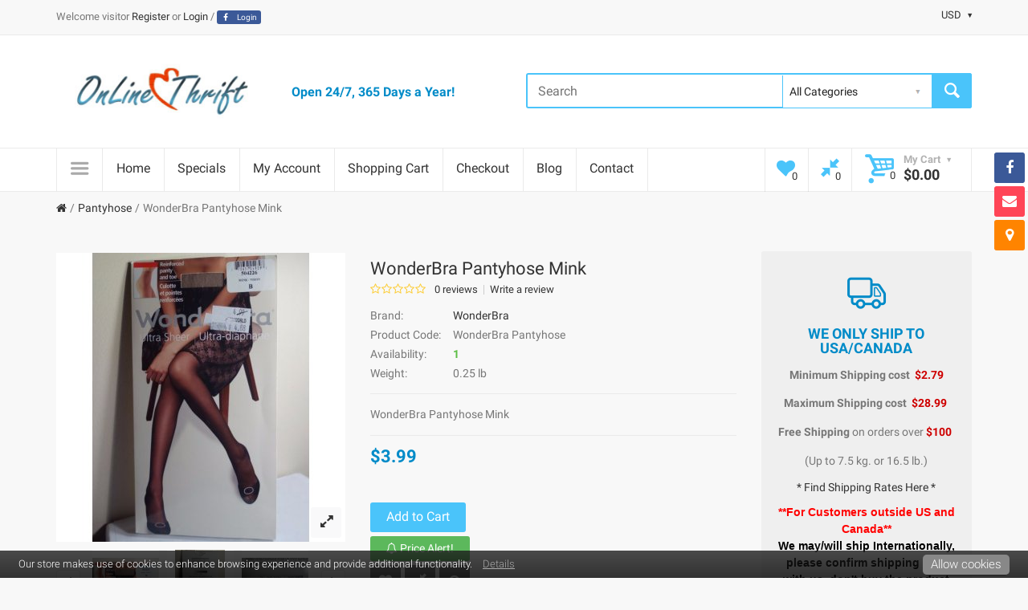

--- FILE ---
content_type: text/html; charset=utf-8
request_url: https://www.onlinethrift.net/Pantyhose/WonderBra-Pantyhose-Mink
body_size: 30882
content:
<!DOCTYPE html>
<!--[if IE]><![endif]-->
<!--[if IE 8 ]><html dir="ltr" lang="en" class="ie8"><![endif]-->
<!--[if IE 9 ]><html dir="ltr" lang="en" class="ie9"><![endif]-->
<!--[if (gt IE 9)|!(IE)]><!-->
<html dir="ltr" lang="en">
<!--<![endif]-->
<head>
<meta charset="UTF-8" />
<meta name="viewport" content="width=device-width, initial-scale=1, maximum-scale=1">
<title>WonderBra Pantyhose Mink</title>
<base href="https://www.onlinethrift.net/" />
<meta name="description" content="WonderBra Pantyhose Mink
" />
<meta name="keywords" content="wonderbra pantyhose mink, wonderbra pantyhose, wonderbra, pantyhose" />
<meta http-equiv="X-UA-Compatible" content="IE=edge">
<link href="https://www.onlinethrift.net/Pantyhose/WonderBra-Pantyhose-Mink" rel="canonical" />
<link href="https://www.onlinethrift.net/image/catalog/Favicon2.png" rel="icon" />
<style type='text/css'>html{font-family:sans-serif;-webkit-text-size-adjust:100%;-ms-text-size-adjust:100%}body{margin:0}article,aside,details,figcaption,figure,footer,header,hgroup,main,menu,nav,section,summary{display:block}[hidden],template{display:none}a{background-color:transparent}a:active,a:hover{outline:0}b,strong{font-weight:700}h1{margin:.67em 0;font-size:2em}mark{color:#000;background:#ff0}small{font-size:80%}sub,sup{position:relative;font-size:75%;line-height:0;vertical-align:baseline}sub{bottom:-.25em}img{border:0}hr{height:0;-webkit-box-sizing:content-box;-moz-box-sizing:content-box;box-sizing:content-box}pre{overflow:auto}code,kbd,pre,samp{font-family:monospace,monospace;font-size:1em}button,input,optgroup,select,textarea{margin:0;font:inherit;color:inherit}button{overflow:visible}button,select{text-transform:none}button,html input[type=button],input[type=reset],input[type=submit]{-webkit-appearance:button;cursor:pointer}button[disabled],html input[disabled]{cursor:default}button::-moz-focus-inner,input::-moz-focus-inner{padding:0;border:0}input{line-height:normal}input[type=checkbox],input[type=radio]{-webkit-box-sizing:border-box;-moz-box-sizing:border-box;box-sizing:border-box;padding:0}input[type=number]::-webkit-inner-spin-button,input[type=number]::-webkit-outer-spin-button{height:auto}input[type=search]{-webkit-box-sizing:content-box;-moz-box-sizing:content-box;box-sizing:content-box;-webkit-appearance:textfield}input[type=search]::-webkit-search-cancel-button,input[type=search]::-webkit-search-decoration{-webkit-appearance:none}textarea{overflow:auto}table{border-spacing:0;border-collapse:collapse}td,th{padding:0}@media
print{*,:after,:before{color:#000!important;text-shadow:none!important;background:0 0!important;-webkit-box-shadow:none!important;box-shadow:none!important}a,a:visited{text-decoration:underline}a[href]:after{content:" (" attr(href) ")"}a[href^="javascript:"]:after,a[href^="#"]:after{content:""}blockquote,pre{border:1px
solid #999;page-break-inside:avoid}img,tr{page-break-inside:avoid}img{max-width:100%!important}h2,h3,p{orphans:3;widows:3}h2,h3{page-break-after:avoid}.label{border:1px
solid #000}.table{border-collapse:collapse!important}.table td,.table
th{background-color:#fff!important}}@font-face{font-family:'Glyphicons Halflings';src:url(https://www.onlinethrift.net/catalog/view/javascript/bootstrap/fonts/glyphicons-halflings-regular.eot);src:url(https://www.onlinethrift.net/catalog/view/javascript/bootstrap/fonts/glyphicons-halflings-regular.eot?#iefix) format('embedded-opentype'),url(https://www.onlinethrift.net/catalog/view/javascript/bootstrap/fonts/glyphicons-halflings-regular.woff2) format('woff2'),url(https://www.onlinethrift.net/catalog/view/javascript/bootstrap/fonts/glyphicons-halflings-regular.woff) format('woff'),url(https://www.onlinethrift.net/catalog/view/javascript/bootstrap/fonts/glyphicons-halflings-regular.ttf) format('truetype'),url(https://www.onlinethrift.net/catalog/view/javascript/bootstrap/fonts/glyphicons-halflings-regular.svg#glyphicons_halflingsregular) format('svg')}*{-webkit-box-sizing:border-box;-moz-box-sizing:border-box;box-sizing:border-box}:after,:before{-webkit-box-sizing:border-box;-moz-box-sizing:border-box;box-sizing:border-box}html{font-size:10px;-webkit-tap-highlight-color:rgba(0,0,0,0)}body{font-family:"Helvetica Neue",Helvetica,Arial,sans-serif;font-size:14px;line-height:1.42857143;color:#333;background-color:#fff}button,input,select,textarea{font-family:inherit;font-size:inherit;line-height:inherit}a{color:#337ab7;text-decoration:none}a:focus,a:hover{color:#23527c;text-decoration:underline}a:focus{outline:thin dotted;outline:5px
auto -webkit-focus-ring-color;outline-offset:-2px}img{vertical-align:middle}hr{margin-top:20px;margin-bottom:20px;border:0;border-top:1px solid #eee}[role=button]{cursor:pointer}.h1,.h2,.h3,.h4,.h5,.h6,h1,h2,h3,h4,h5,h6{font-family:inherit;font-weight:500;line-height:1.1;color:inherit}.h1 .small,.h1 small,.h2 .small,.h2 small,.h3 .small,.h3 small,.h4 .small,.h4 small,.h5 .small,.h5 small,.h6 .small,.h6 small,h1 .small,h1 small,h2 .small,h2 small,h3 .small,h3 small,h4 .small,h4 small,h5 .small,h5 small,h6 .small,h6
small{font-weight:400;line-height:1;color:#777}.h1,.h2,.h3,h1,h2,h3{margin-top:20px;margin-bottom:10px}.h1 .small,.h1 small,.h2 .small,.h2 small,.h3 .small,.h3 small,h1 .small,h1 small,h2 .small,h2 small,h3 .small,h3
small{font-size:65%}.h4,.h5,.h6,h4,h5,h6{margin-top:10px;margin-bottom:10px}.h4 .small,.h4 small,.h5 .small,.h5 small,.h6 .small,.h6 small,h4 .small,h4 small,h5 .small,h5 small,h6 .small,h6
small{font-size:75%}.h1,h1{font-size:36px}.h2,h2{font-size:30px}.h3,h3{font-size:24px}.h4,h4{font-size:18px}.h5,h5{font-size:14px}p{margin:0
0 10px}.small,small{font-size:85%}.mark,mark{padding:.2em;background-color:#fcf8e3}.text-right{text-align:right}.text-center{text-align:center}.text-danger{color:#a94442}a.text-danger:focus,a.text-danger:hover{color:#843534}ol,ul{margin-top:0;margin-bottom:10px}ol ol,ol ul,ul ol,ul
ul{margin-bottom:0}dl{margin-top:0;margin-bottom:20px}dd,dt{line-height:1.42857143}dt{font-weight:700}dd{margin-left:0}blockquote{padding:10px
20px;margin:0
0 20px;font-size:17.5px;border-left:5px solid #eee}blockquote ol:last-child,blockquote p:last-child,blockquote ul:last-child{margin-bottom:0}blockquote .small,blockquote footer,blockquote
small{display:block;font-size:80%;line-height:1.42857143;color:#777}blockquote .small:before,blockquote footer:before,blockquote small:before{content:'\2014 \00A0'}code,kbd,pre,samp{font-family:Menlo,Monaco,Consolas,"Courier New",monospace}code{padding:2px
4px;font-size:90%;color:#c7254e;background-color:#f9f2f4;border-radius:4px}pre{display:block;padding:9.5px;margin:0
0 10px;font-size:13px;line-height:1.42857143;color:#333;word-break:break-all;word-wrap:break-word;background-color:#f5f5f5;border:1px
solid #ccc;border-radius:4px}pre
code{padding:0;font-size:inherit;color:inherit;white-space:pre-wrap;background-color:transparent;border-radius:0}.container{padding-right:15px;padding-left:15px;margin-right:auto;margin-left:auto}@media (min-width:768px){.container{width:750px}}@media (min-width:992px){.container{width:970px}}@media (min-width:1200px){.container{width:1170px}}.row{margin-right:-15px;margin-left:-15px}.col-lg-1,.col-lg-10,.col-lg-11,.col-lg-12,.col-lg-2,.col-lg-3,.col-lg-4,.col-lg-5,.col-lg-6,.col-lg-7,.col-lg-8,.col-lg-9,.col-md-1,.col-md-10,.col-md-11,.col-md-12,.col-md-2,.col-md-3,.col-md-4,.col-md-5,.col-md-6,.col-md-7,.col-md-8,.col-md-9,.col-sm-1,.col-sm-10,.col-sm-11,.col-sm-12,.col-sm-2,.col-sm-3,.col-sm-4,.col-sm-5,.col-sm-6,.col-sm-7,.col-sm-8,.col-sm-9,.col-xs-1,.col-xs-10,.col-xs-11,.col-xs-12,.col-xs-2,.col-xs-3,.col-xs-4,.col-xs-5,.col-xs-6,.col-xs-7,.col-xs-8,.col-xs-9{position:relative;min-height:1px;padding-right:15px;padding-left:15px}.col-xs-1,.col-xs-10,.col-xs-11,.col-xs-12,.col-xs-2,.col-xs-3,.col-xs-4,.col-xs-5,.col-xs-6,.col-xs-7,.col-xs-8,.col-xs-9{float:left}.col-xs-12{width:100%}.col-xs-1{width:8.33333333%}@media (min-width:768px){.col-sm-1,.col-sm-10,.col-sm-11,.col-sm-12,.col-sm-2,.col-sm-3,.col-sm-4,.col-sm-5,.col-sm-6,.col-sm-7,.col-sm-8,.col-sm-9{float:left}.col-sm-12{width:100%}.col-sm-8{width:66.66666667%}.col-sm-6{width:50%}.col-sm-4{width:33.33333333%}.col-sm-1{width:8.33333333%}}@media (min-width:992px){.col-md-1,.col-md-10,.col-md-11,.col-md-12,.col-md-2,.col-md-3,.col-md-4,.col-md-5,.col-md-6,.col-md-7,.col-md-8,.col-md-9{float:left}.col-md-9{width:75%}.col-md-6{width:50%}.col-md-4{width:33.33333333%}.col-md-3{width:25%}}@media (min-width:1200px){.col-lg-1,.col-lg-10,.col-lg-11,.col-lg-12,.col-lg-2,.col-lg-3,.col-lg-4,.col-lg-5,.col-lg-6,.col-lg-7,.col-lg-8,.col-lg-9{float:left}.col-lg-6{width:50%}.col-lg-3{width:25%}}table{background-color:transparent}th{text-align:left}.table{width:100%;max-width:100%;margin-bottom:20px}.table
.table{background-color:#fff}table col[class*=col-]{position:static;display:table-column;float:none}table td[class*=col-],table th[class*=col-]{position:static;display:table-cell;float:none}label{display:inline-block;max-width:100%;margin-bottom:5px;font-weight:700}input[type=search]{-webkit-box-sizing:border-box;-moz-box-sizing:border-box;box-sizing:border-box}input[type=checkbox],input[type=radio]{margin:4px
0 0;margin-top:1px\9;line-height:normal}input[type=file]{display:block}input[type=range]{display:block;width:100%}select[multiple],select[size]{height:auto}input[type=file]:focus,input[type=checkbox]:focus,input[type=radio]:focus{outline:thin dotted;outline:5px
auto -webkit-focus-ring-color;outline-offset:-2px}.form-control{display:block;width:100%;height:34px;padding:6px
12px;font-size:14px;line-height:1.42857143;color:#555;background-color:#fff;background-image:none;border:1px
solid #ccc;border-radius:4px;-webkit-box-shadow:inset 0 1px 1px rgba(0,0,0,.075);box-shadow:inset 0 1px 1px rgba(0,0,0,.075);-webkit-transition:border-color ease-in-out .15s,-webkit-box-shadow ease-in-out .15s;-o-transition:border-color ease-in-out .15s,box-shadow ease-in-out .15s;transition:border-color ease-in-out .15s,box-shadow ease-in-out .15s}.form-control:focus{border-color:#66afe9;outline:0;-webkit-box-shadow:inset 0 1px 1px rgba(0,0,0,.075),0 0 8px rgba(102,175,233,.6);box-shadow:inset 0 1px 1px rgba(0,0,0,.075),0 0 8px rgba(102,175,233,.6)}.form-control::-moz-placeholder{color:#999;opacity:1}.form-control:-ms-input-placeholder{color:#999}.form-control::-webkit-input-placeholder{color:#999}.form-control[disabled],.form-control[readonly],fieldset[disabled] .form-control{background-color:#eee;opacity:1}.form-control[disabled],fieldset[disabled] .form-control{cursor:not-allowed}textarea.form-control{height:auto}input[type=search]{-webkit-appearance:none}@media screen and (-webkit-min-device-pixel-ratio:0){input[type=date].form-control,input[type=time].form-control,input[type=datetime-local].form-control,input[type=month].form-control{line-height:34px}}.form-group{margin-bottom:15px}.checkbox,.radio{position:relative;display:block;margin-top:10px;margin-bottom:10px}.checkbox label,.radio
label{min-height:20px;padding-left:20px;margin-bottom:0;font-weight:400;cursor:pointer}.checkbox input[type=checkbox],.checkbox-inline input[type=checkbox],.radio input[type=radio],.radio-inline input[type=radio]{position:absolute;margin-top:4px\9;margin-left:-20px}.checkbox+.checkbox,.radio+.radio{margin-top:-5px}fieldset[disabled] input[type=checkbox],fieldset[disabled] input[type=radio],input[type=checkbox].disabled,input[type=checkbox][disabled],input[type=radio].disabled,input[type=radio][disabled]{cursor:not-allowed}.form-horizontal .checkbox,.form-horizontal .checkbox-inline,.form-horizontal .radio,.form-horizontal .radio-inline{padding-top:7px;margin-top:0;margin-bottom:0}.form-horizontal .checkbox,.form-horizontal
.radio{min-height:27px}.form-horizontal .form-group{margin-right:-15px;margin-left:-15px}@media (min-width:768px){.form-horizontal .control-label{padding-top:7px;margin-bottom:0;text-align:right}}.btn{display:inline-block;padding:6px
12px;margin-bottom:0;font-size:14px;font-weight:400;line-height:1.42857143;text-align:center;white-space:nowrap;vertical-align:middle;-ms-touch-action:manipulation;touch-action:manipulation;cursor:pointer;-webkit-user-select:none;-moz-user-select:none;-ms-user-select:none;user-select:none;background-image:none;border:1px
solid transparent;border-radius:4px}.btn.active.focus,.btn.active:focus,.btn.focus,.btn:active.focus,.btn:active:focus,.btn:focus{outline:thin dotted;outline:5px
auto -webkit-focus-ring-color;outline-offset:-2px}.btn.focus,.btn:focus,.btn:hover{color:#333;text-decoration:none}.btn.active,.btn:active{background-image:none;outline:0;-webkit-box-shadow:inset 0 3px 5px rgba(0,0,0,.125);box-shadow:inset 0 3px 5px rgba(0,0,0,.125)}.btn.disabled,.btn[disabled],fieldset[disabled] .btn{cursor:not-allowed;filter:alpha(opacity=65);-webkit-box-shadow:none;box-shadow:none;opacity:.65}.btn-default{color:#333;background-color:#fff;border-color:#ccc}.btn-default.focus,.btn-default:focus{color:#333;background-color:#e6e6e6;border-color:#8c8c8c}.btn-default:hover{color:#333;background-color:#e6e6e6;border-color:#adadad}.btn-default.active,.btn-default:active,.open>.dropdown-toggle.btn-default{color:#333;background-color:#e6e6e6;border-color:#adadad}.btn-default.active.focus,.btn-default.active:focus,.btn-default.active:hover,.btn-default:active.focus,.btn-default:active:focus,.btn-default:active:hover,.open>.dropdown-toggle.btn-default.focus,.open>.dropdown-toggle.btn-default:focus,.open>.dropdown-toggle.btn-default:hover{color:#333;background-color:#d4d4d4;border-color:#8c8c8c}.btn-default.active,.btn-default:active,.open>.dropdown-toggle.btn-default{background-image:none}.btn-default.disabled,.btn-default.disabled.active,.btn-default.disabled.focus,.btn-default.disabled:active,.btn-default.disabled:focus,.btn-default.disabled:hover,.btn-default[disabled],.btn-default[disabled].active,.btn-default[disabled].focus,.btn-default[disabled]:active,.btn-default[disabled]:focus,.btn-default[disabled]:hover,fieldset[disabled] .btn-default,fieldset[disabled] .btn-default.active,fieldset[disabled] .btn-default.focus,fieldset[disabled] .btn-default:active,fieldset[disabled] .btn-default:focus,fieldset[disabled] .btn-default:hover{background-color:#fff;border-color:#ccc}.btn-primary{color:#fff;background-color:#337ab7;border-color:#2e6da4}.btn-primary.focus,.btn-primary:focus{color:#fff;background-color:#286090;border-color:#122b40}.btn-primary:hover{color:#fff;background-color:#286090;border-color:#204d74}.btn-primary.active,.btn-primary:active,.open>.dropdown-toggle.btn-primary{color:#fff;background-color:#286090;border-color:#204d74}.btn-primary.active.focus,.btn-primary.active:focus,.btn-primary.active:hover,.btn-primary:active.focus,.btn-primary:active:focus,.btn-primary:active:hover,.open>.dropdown-toggle.btn-primary.focus,.open>.dropdown-toggle.btn-primary:focus,.open>.dropdown-toggle.btn-primary:hover{color:#fff;background-color:#204d74;border-color:#122b40}.btn-primary.active,.btn-primary:active,.open>.dropdown-toggle.btn-primary{background-image:none}.btn-primary.disabled,.btn-primary.disabled.active,.btn-primary.disabled.focus,.btn-primary.disabled:active,.btn-primary.disabled:focus,.btn-primary.disabled:hover,.btn-primary[disabled],.btn-primary[disabled].active,.btn-primary[disabled].focus,.btn-primary[disabled]:active,.btn-primary[disabled]:focus,.btn-primary[disabled]:hover,fieldset[disabled] .btn-primary,fieldset[disabled] .btn-primary.active,fieldset[disabled] .btn-primary.focus,fieldset[disabled] .btn-primary:active,fieldset[disabled] .btn-primary:focus,fieldset[disabled] .btn-primary:hover{background-color:#337ab7;border-color:#2e6da4}.fade{opacity:0;-webkit-transition:opacity .15s linear;-o-transition:opacity .15s linear;transition:opacity .15s linear}.fade.in{opacity:1}.open>a{outline:0}[data-toggle=buttons]>.btn input[type=checkbox],[data-toggle=buttons]>.btn input[type=radio],[data-toggle=buttons]>.btn-group>.btn input[type=checkbox],[data-toggle=buttons]>.btn-group>.btn input[type=radio]{position:absolute;clip:rect(0,0,0,0);pointer-events:none}.input-group{position:relative;display:table;border-collapse:separate}.input-group[class*=col-]{float:none;padding-right:0;padding-left:0}.input-group .form-control{position:relative;z-index:2;float:left;width:100%;margin-bottom:0}.input-group .form-control,.input-group-addon,.input-group-btn{display:table-cell}.input-group .form-control:not(:first-child):not(:last-child),.input-group-addon:not(:first-child):not(:last-child),.input-group-btn:not(:first-child):not(:last-child){border-radius:0}.input-group-addon,.input-group-btn{width:1%;white-space:nowrap;vertical-align:middle}.input-group-addon{padding:6px
12px;font-size:14px;font-weight:400;line-height:1;color:#555;text-align:center;background-color:#eee;border:1px
solid #ccc;border-radius:4px}.input-group-addon input[type=checkbox],.input-group-addon input[type=radio]{margin-top:0}.input-group .form-control:first-child,.input-group-addon:first-child,.input-group-btn:first-child>.btn,.input-group-btn:first-child>.btn-group>.btn,.input-group-btn:first-child>.dropdown-toggle,.input-group-btn:last-child>.btn-group:not(:last-child)>.btn,.input-group-btn:last-child>.btn:not(:last-child):not(.dropdown-toggle){border-top-right-radius:0;border-bottom-right-radius:0}.input-group-addon:first-child{border-right:0}.input-group .form-control:last-child,.input-group-addon:last-child,.input-group-btn:first-child>.btn-group:not(:first-child)>.btn,.input-group-btn:first-child>.btn:not(:first-child),.input-group-btn:last-child>.btn,.input-group-btn:last-child>.btn-group>.btn,.input-group-btn:last-child>.dropdown-toggle{border-top-left-radius:0;border-bottom-left-radius:0}.input-group-addon:last-child{border-left:0}.nav{padding-left:0;margin-bottom:0;list-style:none}.nav>li{position:relative;display:block}.nav>li>a{position:relative;display:block;padding:10px
15px}.nav>li>a:focus,.nav>li>a:hover{text-decoration:none;background-color:#eee}.nav .open>a,.nav .open>a:focus,.nav .open>a:hover{background-color:#eee;border-color:#337ab7}.nav>li>a>img{max-width:none}.nav-tabs{border-bottom:1px solid #ddd}.nav-tabs>li{float:left;margin-bottom:-1px}.nav-tabs>li>a{margin-right:2px;line-height:1.42857143;border:1px
solid transparent;border-radius:4px 4px 0 0}.nav-tabs>li>a:hover{border-color:#eee #eee #ddd}.nav-tabs>li.active>a,.nav-tabs>li.active>a:focus,.nav-tabs>li.active>a:hover{color:#555;cursor:default;background-color:#fff;border:1px
solid #ddd;border-bottom-color:transparent}.tab-content>.tab-pane{display:none}.tab-content>.active{display:block}.breadcrumb{padding:8px
15px;margin-bottom:20px;list-style:none;background-color:#f5f5f5;border-radius:4px}.breadcrumb>li{display:inline-block}.breadcrumb>li+li:before{padding:0
5px;color:#ccc;content:"/\00a0"}.breadcrumb>.active{color:#777}.label{display:inline;padding:.2em .6em .3em;font-size:75%;font-weight:700;line-height:1;color:#fff;text-align:center;white-space:nowrap;vertical-align:baseline;border-radius:.25em}a.label:focus,a.label:hover{color:#fff;text-decoration:none;cursor:pointer}.label:empty{display:none}.btn
.label{position:relative;top:-1px}@-webkit-keyframes progress-bar-stripes{to{background-position:0 0}}@-o-keyframes progress-bar-stripes{to{background-position:0 0}}@keyframes progress-bar-stripes{to{background-position:0 0}}.tooltip{position:absolute;z-index:1070;display:block;font-family:"Helvetica Neue",Helvetica,Arial,sans-serif;font-size:12px;font-style:normal;font-weight:400;line-height:1.42857143;text-align:left;text-align:start;text-decoration:none;text-shadow:none;text-transform:none;letter-spacing:normal;word-break:normal;word-spacing:normal;word-wrap:normal;white-space:normal;filter:alpha(opacity=0);opacity:0;line-break:auto}.tooltip.in{filter:alpha(opacity=90);opacity:.9}.tooltip.top{padding:5px
0;margin-top:-3px}.tooltip.right{padding:0
5px;margin-left:3px}.tooltip.bottom{padding:5px
0;margin-top:3px}.tooltip.left{padding:0
5px;margin-left:-3px}.popover{position:absolute;top:0;left:0;z-index:1060;display:none;max-width:276px;padding:1px;font-family:"Helvetica Neue",Helvetica,Arial,sans-serif;font-size:14px;font-style:normal;font-weight:400;line-height:1.42857143;text-align:left;text-align:start;text-decoration:none;text-shadow:none;text-transform:none;letter-spacing:normal;word-break:normal;word-spacing:normal;word-wrap:normal;white-space:normal;background-color:#fff;-webkit-background-clip:padding-box;background-clip:padding-box;border:1px
solid #ccc;border:1px
solid rgba(0,0,0,.2);border-radius:6px;-webkit-box-shadow:0 5px 10px rgba(0,0,0,.2);box-shadow:0 5px 10px rgba(0,0,0,.2);line-break:auto}.popover.top{margin-top:-10px}.popover.right{margin-left:10px}.popover.bottom{margin-top:10px}.popover.left{margin-left:-10px}.popover-title{padding:8px
14px;margin:0;font-size:14px;background-color:#f7f7f7;border-bottom:1px solid #ebebeb;border-radius:5px 5px 0 0}.popover-content{padding:9px
14px}.popover>.arrow,.popover>.arrow:after{position:absolute;display:block;width:0;height:0;border-color:transparent;border-style:solid}.popover>.arrow{border-width:11px}.popover>.arrow:after{content:"";border-width:10px}.popover.top>.arrow{bottom:-11px;left:50%;margin-left:-11px;border-top-color:#999;border-top-color:rgba(0,0,0,.25);border-bottom-width:0}.popover.top>.arrow:after{bottom:1px;margin-left:-10px;content:" ";border-top-color:#fff;border-bottom-width:0}.popover.right>.arrow{top:50%;left:-11px;margin-top:-11px;border-right-color:#999;border-right-color:rgba(0,0,0,.25);border-left-width:0}.popover.right>.arrow:after{bottom:-10px;left:1px;content:" ";border-right-color:#fff;border-left-width:0}.popover.bottom>.arrow{top:-11px;left:50%;margin-left:-11px;border-top-width:0;border-bottom-color:#999;border-bottom-color:rgba(0,0,0,.25)}.popover.bottom>.arrow:after{top:1px;margin-left:-10px;content:" ";border-top-width:0;border-bottom-color:#fff}.popover.left>.arrow{top:50%;right:-11px;margin-top:-11px;border-right-width:0;border-left-color:#999;border-left-color:rgba(0,0,0,.25)}.popover.left>.arrow:after{right:1px;bottom:-10px;content:" ";border-right-width:0;border-left-color:#fff}.carousel{position:relative}.btn-group-vertical>.btn-group:after,.btn-group-vertical>.btn-group:before,.btn-toolbar:after,.btn-toolbar:before,.clearfix:after,.clearfix:before,.container-fluid:after,.container-fluid:before,.container:after,.container:before,.dl-horizontal dd:after,.dl-horizontal dd:before,.form-horizontal .form-group:after,.form-horizontal .form-group:before,.modal-footer:after,.modal-footer:before,.nav:after,.nav:before,.navbar-collapse:after,.navbar-collapse:before,.navbar-header:after,.navbar-header:before,.navbar:after,.navbar:before,.pager:after,.pager:before,.panel-body:after,.panel-body:before,.row:after,.row:before{display:table;content:" "}.btn-group-vertical>.btn-group:after,.btn-toolbar:after,.clearfix:after,.container-fluid:after,.container:after,.dl-horizontal dd:after,.form-horizontal .form-group:after,.modal-footer:after,.nav:after,.navbar-collapse:after,.navbar-header:after,.navbar:after,.pager:after,.panel-body:after,.row:after{clear:both}.hide{display:none!important}.show{display:block!important}.hidden{display:none!important}@-ms-viewport{width:device-width}.visible-lg,.visible-md,.visible-sm,.visible-xs{display:none!important}@media (max-width:767px){.visible-xs{display:block!important}table.visible-xs{display:table!important}tr.visible-xs{display:table-row!important}td.visible-xs,th.visible-xs{display:table-cell!important}}@media (min-width:768px) and (max-width:991px){.visible-sm{display:block!important}table.visible-sm{display:table!important}tr.visible-sm{display:table-row!important}td.visible-sm,th.visible-sm{display:table-cell!important}}@media (max-width:767px){.hidden-xs{display:none!important}}@font-face{font-family:'fontello';src:url('https://www.onlinethrift.net/catalog/view/theme/shopme/stylesheet/font/fontello.eot?60124471');src:url('https://www.onlinethrift.net/catalog/view/theme/shopme/stylesheet/font/fontello.eot?60124471#iefix') format('embedded-opentype'),
url('https://www.onlinethrift.net/catalog/view/theme/shopme/stylesheet/font/fontello.woff?60124471') format('woff'),
url('https://www.onlinethrift.net/catalog/view/theme/shopme/stylesheet/font/fontello.ttf?60124471') format('truetype'),
url('https://www.onlinethrift.net/catalog/view/theme/shopme/stylesheet/font/fontello.svg?60124471#fontello') format('svg');font-weight:normal;font-style:normal}[class^="icon-"]:before, [class*=" icon-"]:before{font-family:"fontello";font-style:normal;font-weight:normal;speak:none;display:inline-block;text-align:center;font-variant:normal;text-transform:none;line-height:1em;-webkit-font-smoothing:antialiased;-moz-osx-font-smoothing:grayscale}html{margin:0;padding:0}body{text-align:left;position:relative;font-size:14px;line-height:normal;padding:0px;font-family:'Roboto',serif;font-weight:400;background:#f8f8f8;background-position:top center;background-attachment:fixed}.outer_container{margin:0
auto;background:#f8f8f8}.light_color{color:#4ac4fa}.light_bg_color,.light_bg_color_hover:hover{background-color:#4ac4fa !important}.dark_color, .promo_message span, #list_view_icon, #grid_view_icon, .action.boxed
.btn{color:#018bc8}.dark_bg_color, .dark_bg_color_hover:hover, #list_view_icon.active, #list_view_icon:hover, #grid_view_icon.active, #grid_view_icon:hover, .custom.info2 .single:hover
.btn{background-color:#018bc8}.space-right{padding-right:70px}.tagcloud{font-size:0}.dark_hover:hover,
.icons .hover_icon:hover .count,
.icons .hover_icon:hover,
.button-search:hover,
#cart:hover .mini_cart.hover_icon,
#cart:hover .mini_cart.hover_icon
.count{color:#fff !important;border-color:transparent !important;background:#018bc8 !important}.icons .hover_icon:hover > *, #cart:hover .mini_cart.hover_icon>*>*{color:#fff}.h1,.h2,.h3,.h4,.h5,.h6,h1,h2,h3,h4,h5,h6{font-weight:normal;color:#333}h1,h2,h3,h4,h5,h6{color:#333;font-weight:inherit;line-height:1em;margin-bottom:14px;margin-top:0}h1{font-size:30px}h2{font-size:24px}h3{font-size:22px}#column-left h3, #column-right
h3{margin-top:8px}p{margin-top:0px;margin-bottom:15px;line-height:21px;color:#777}p:last-child{margin-bottom:0}a, a.active, a.selected a:hover, .hover_icon, .count, .hover_icon > *, input[type=submit], input[type=submit]:hover, input[type=button]:hover, input[type=button], .panel-heading .btn-default, .panel-heading:hover .btn-default,span.btn,span.btn:hover,button,button:hover{transition:color 200ms, border-color 200ms ease-in-out, background-color 200ms ease-in-out;-moz-transition:color 200ms, border-color 200ms ease-in-out, background-color 200ms ease-in-out;-webkit-transition:color 200ms, border-color 200ms ease-in-out, background-color 200ms ease-in-out;-o-transition:color 200ms, border-color 200ms ease-in-out, background-color 200ms ease-in-out}a, a
b{cursor:pointer;color:#333}a:hover,.button:hover,a:focus,a.active,a.selected{color:#018bc8;text-decoration:none}a,a:hover,a:active,a:focus{outline:0}a img,img{border:none;max-width:100%;height:auto !important;transition:border 300ms;-moz-transition:border 300ms;-webkit-transition:border 300ms;-o-transition:border 300ms}ul{list-style:none;margin:0;padding:0}.clearfix.footer_margin{margin-bottom:30px}.v_middle{vertical-align:middle}.tooltip{pointer-events:none}.tooltip.in{animation:0.3s ease 0s normal none 1 running jump}form{padding:0;margin:0;display:inline}label{font-weight:inherit;margin-bottom:0;color:#777}input,textarea,select,.form-control{outline:none;color:#777;border:1px
solid #eaeaea;padding:6px
8px;max-width:100%;border-radius:3px;box-shadow:none}input:focus,input:focus,select:focus,textarea:focus,.form-control:focus{box-shadow:none;border-color:#eaeaea}input[type='text'],input[type='password'],input[type='email'],input[type='tel'],select.form-control,select{height:38px}select{-webkit-appearance:none;-moz-appearance:none;text-overflow:'';color:#222;cursor:pointer;background-image:url('https://www.onlinethrift.net/catalog/view/theme/shopme/image/arrow-down.png') !important;background-repeat:no-repeat;background-position:right 50%;padding-right:25px !important}select::-ms-expand{display:none}.form-group{margin-bottom:12px}.form-group.no_b_margin{margin-bottom:0}.control-label{margin-bottom:5px}div.required .control-label:after{content:" *";color:#ff456f;font-weight:normal}.form-horizontal .control-label{margin-bottom:5px}.input-group{width:100%}.input-group-addon.captcha_wrap{background:#fff;border-color:#eaeaea;position:relative;width:78px}.input-group-addon.captcha_wrap
img{position:absolute;width:58px;height:22px;top:7px;left:10px;max-width:none}.margin-b,p.margin-b{margin-bottom:25px}.row.no_margin{margin:0}.row.no_margin [class*="col-"]{padding:0}.rating{color:#fccd36;font-size:14px;line-height:1em;letter-spacing:1px}.rating_stars.r1:before,.rating_stars.r2:before,.rating_stars.r3:before,.rating_stars.r4:before,.rating_stars.r5:before{font-family:FontAwesome;position:absolute}.rating_stars.r3:before{content:"\f005\f005\f005"}.price,.price-new{color:#018bc8;font-weight:600}.arrow_icon{border:1px
solid;border-color:#eaeaea;background-color:#fff;border-radius:3px;color:#333}.arrow_icon:hover,.pagination>.active>span,.pagination>li>a:hover,.pagination>li.active:hover>span{background-color:#4AC4FA;color:#fff;border-color:transparent}.header_wrapper{background:#fff;font-size:13px}.header_wrapper .icon-down-dir{font-size:10px;margin-left:6px}.header_top_line_wrapper{position:relative;z-index:130;display:block;border-bottom:1px solid;border-color:#eaeaea;padding:8px
0}.header3
.header_top_line_wrapper{background:#F8F8F8;border-color:#eaeaea}.mini_menu{line-height:12px}.mini_menu.settings .icon-down-dir{margin-left:8px}.mini_menu.settings>ul{display:inline-block;margin-left:10px}.mini_menu_trigger{font-size:24px;color:#999;padding:10px
15px;border:1px
solid;border-color:#eaeaea;border-color:rgba(0,0,0,0.08)}.mini_menu_trigger:hover,.mini_menu_trigger.active{background:#018BC8;border-color:transparent !important;color:#fff}.header_top_line_wrapper
.mini_menu_trigger{margin-top:10px}.menu_wrapper
.mini_menu_trigger{text-align:center;height:55px;border-top:none;border-bottom:none}.mini_menu>ul>li{display:inline-block;padding-left:7px;margin:5px
0;position:relative}.mini_menu.settings>ul>li{padding-left:10px}.mini_menu.settings > ul > li
img{vertical-align:top;margin:1px
6px 0 0}.mini_menu.links > ul > li .icon-down-dir{opacity:0.5}.mini_menu.links > ul > li:hover .icon-down-dir{opacity:1}.mini_menu ul>li:first-child{padding-left:0px}.mini_menu.links>ul>li+li{margin-left:5px;border-left:1px solid;border-color:#ccc;border-color:rgba(0, 0, 0, 0.2)}.mini_menu ul li
ul{position:absolute;z-index:9;left:0px;text-align:left;opacity:0;margin-top:20px;visibility:hidden;transition:all 350ms;padding:0;border-top:8px solid transparent}.mini_menu.settings ul li
ul{left:auto;right:0}.mini_menu ul li:hover > ul, .mini_menu ul li:active>ul{opacity:1;margin-top:0px;visibility:visible;transition:all 350ms}.mini_menu ul li ul li
a{display:block;min-width:165px;padding:8px
9px;border:1px
solid;border-color:#eaeaea;background:#fff;margin-bottom:-1px;color:#333 !important}.mini_menu.settings ul li ul li
a{min-width:120px}.mini_menu ul li ul li a:hover, .mini_menu ul li ul li
a.current{color:#fff !important;border-color:transparent;background:#4AC4FA}.mini_menu ul li ul li
a.current{cursor:default}.mini_menu ul li ul li:first-child
a{border-radius:3px 3px 0 0}.mini_menu ul li ul li:last-child
a{border-radius:0 0 3px 3px}.header{padding:29px
0 31px;position:relative;z-index:128}.header3
.header{min-height:135px}@media only screen and (min-width: 992px){.header_table{display:table;width:100%}.header_table>*{float:none;display:table-cell}.header3 .promo_message, .header4
.promo_message{display:inline-block;padding-top:15px}}.header
.logo{max-height:80px;line-height:74px;transition:max-height 200ms}.header .logo
img{max-height:80px;transition:max-height 200ms}.promo_message{color:#777;margin-bottom:12px;min-height:27px}.promo_message
span{font-size:16px;font-weight:600;white-space:nowrap}.search_wrapper{position:relative;border:2px
solid;border-color:#4ac4fa;background:#fff;border-radius:3px;padding-right:48px}.search_wrapper .button-search{position:absolute;right:-2px;top:-2px;bottom:-2px;color:#fff;font-size:24px;cursor:pointer;transition:all 400ms;width:50px;line-height:44px;text-align:center;background:#4ac4fa;border-radius:0px 3px 3px 0px}#search{width:100%;display:table}#search
input{display:table-cell;border:none;padding:10px
13px;font-size:16px;width:100%;height:40px}#search
.categories{display:table-cell;width:186px}#search
select{border:none;color:#222;padding:10px
8px;cursor:pointer;height:40px;border-left:1px solid;border-color:#4ac4fa;border-radius:0px;background-image:url('https://www.onlinethrift.net/catalog/view/theme/shopme/image/arrow-down-sm.png') !important}.wishlist_compare{display:block;line-height:30px;min-height:36px}.wishlist_compare .compare, .wishlist_compare
.wishlist{display:inline-block;margin-left:12px;margin-bottom:4px}.wishlist_compare
i{margin-right:4px;vertical-align:middle}.wishlist_compare .compare
i{font-size:15px;margin-right:2px}.wishlist_compare.icons{display:inline-block;vertical-align:top}.wishlist_compare.icons
.icon_holder{height:42px;width:42px;position:relative;text-align:center}.wishlist_compare.icons .icon_holder
i{font-size:23px;line-height:40px}.wishlist_compare.icons .hover_icon:hover
i{color:#fff}.wishlist_compare.icons
.count{font-size:13px;position:absolute;bottom:0;right:2px}.wishlist_compare.icons
.hover_icon{border:1px
solid #eaeaea;border-radius:3px;font-size:0;margin:0}.wishlist_compare.icons
.compare{margin-left:4px}.menu_wrapper .wishlist_compare.icons
.hover_icon{border-radius:0;margin-left:-1px;border:none;border-left:1px solid;border-color:#eaeaea;height:55px;position:relative}.menu_wrapper .wishlist_compare.icons .hover_icon:hover{z-index:2}.menu_wrapper .wishlist_compare.icons.sm
.hover_icon{padding:6px}.menu_wrapper .wishlist_compare.icons.lg
.hover_icon{padding:11px
13px 11px 12px;height:66px}.welcome_message{line-height:12px;margin:5px
0;color:#777}#popup_login
.top{padding:40px
19px 20px}#popup_login
.heading{display:block;margin-bottom:25px}#popup_login
h2{margin:0;line-height:34px}#popup_login .bottom, #colorbox.login #cboxContent
.bottom{padding:20px
19px;border-top:1px solid #eaeaea}#cart{display:inline-block;position:relative;vertical-align:middle}.mini_cart{border:1px
solid #eaeaea;position:relative;z-index:2;border-radius:3px;text-align:left;font-weight:bold;padding:5px
10px 4px;color:#b2b2b2;line-height:18px}.mini_cart
.cart_holder{position:relative;height:42px;padding-left:55px}.mini_cart .icon-basket{font-size:42px;position:absolute;left:7px}.mini_cart .icon-basket:before{line-height:40px}.mini_cart .count, .wishlist_compare.icons
.count{position:absolute;font-weight:normal;line-height:normal;width:20px;height:20px;background:#fff;color:#333;display:block;text-align:center;border-radius:100%}.mini_cart
.count{top:21px;left:31px}.mini_cart
.total{font-size:18px;display:block;color:#333}.mini_cart .icon-down-dir{margin-left:2px}.menu_wrapper
.mini_cart{border-top:none;border-bottom:none;border-color:#eaeaea;margin-left:-1px;border-radius:0px;padding:6px
22px 6px 9px;height:55px}#cart
.content{position:absolute;text-align:left;left:auto;right:0;margin-top:-1px;border:1px
solid #eaeaea;border-radius:3px;background:#fff;width:265px;color:#777;font-size:14px;clear:both;padding:0px;min-height:40px;margin-top:15px;opacity:0;visibility:hidden;transition:margin-top 300ms, opacity 200ms, visibility 200ms;white-space:normal}.menu_wrapper #cart
.content{border-radius:0}#cart:hover
.content{margin-top:1px;opacity:1;visibility:visible;transition:margin-top 400ms, opacity 300ms}.menu_wrapper #cart:hover
.content{margin-top:-1px}#cart
table{border-collapse:collapse}#cart
.image{text-align:left;width:auto;padding:15px
5px 15px 20px}#cart .image
img{margin:0px;display:block;max-width:60px}#cart
.name{padding:15px
5px;width:100%}#cart .name
small{color:#595959}#cart
.empty{height:70px;padding-top:25px;text-align:center;font-size:13px}.menu_wrapper{position:relative;z-index:126}.menu_wrapper .outer_container, .header_wrapper
.outer_container{background:#fff;position:relative;border-color:#eaeaea;border-color:rgba(0, 0, 0, 0.08)}.menu_wrapper .outer_container:before, .menu_wrapper .outer_container:after{content:" ";position:absolute;left:0;width:100%}.menu_wrapper .outer_container:before{border-top:1px solid;border-color:inherit;top:0}.menu_wrapper .outer_container:after{bottom:0;border-bottom:1px solid;border-color:inherit}@media only screen and (min-width: 1025px){.menu_wrapper{height:55px}.sticky_menu
.sticky.active{position:fixed;top:0;left:0;width:100%}}.menu_table{width:100%;display:table;position:relative}.menu_table
.menu_cell{display:table-cell;vertical-align:middle}.menu_table
.menu_cell.menu_holder{position:relative;z-index:455;border-color:#eaeaea}.menu_table
.menu_cell.fill{width:100%}.menu_table>.menu_cell.nowrap{white-space:nowrap}.main_menu ul>li{display:inline-block;position:relative;text-align:left;float:left}.main_menu>ul.horizontal>li>a{font-size:16px;padding:16px
17px;display:block;margin-left:-1px;border-right:1px solid;border-color:#eaeaea;height:55px}.main_menu>ul.horizontal>li:first-child>a{border-left:1px solid;border-color:#eaeaea}.main_menu > ul > li:hover > a,
.main_menu > ul.horizontal > li.current > a,
.main_menu .active,
.main_menu ul.links_holder li ul li a:hover,ul.vertical>li:hover>a{color:#fff !important;border-color:transparent !important;background-color:#018bc8}ul.categories > li:hover > a, ul.categories a.active, ul.categories li.current>a{position:relative;z-index:3}ul.categories > li .icon-down-dir{font-size:11px;margin-left:10px;vertical-align:middle;opacity:0.4}ul.categories.vertical > li .icon-down-dir{-ms-transform:rotate(270deg);-webkit-transform:rotate(270deg);transform:rotate(270deg);position:absolute;top:14px;right:18px}ul.categories > li:hover .icon-down-dir{opacity:1}ul.categories, .main_menu
ul.links_holder{background:#fff}ul.categories li .wrapper,
.main_menu ul.links_holder li
ul{position:absolute;z-index:2;left:-1px;top:55px;background:#fff;border:1px
solid #eaeaea;padding:10px
17px;margin-top:15px;display:table;opacity:0;visibility:hidden;height:0;transition:margin-top 300ms, opacity 200ms, visibility 200ms;white-space:normal;max-width:1139px !important}ul.categories li:hover .wrapper,
.main_menu ul.links_holder li:hover
ul{margin-top:0;opacity:1;visibility:visible;height:auto;transition:margin-top 400ms, opacity 300ms}.main_menu ul.links_holder li:hover ul, .header1 ul.categories li:hover
.wrapper{margin-top:-1px}ul.categories.vertical li .wrapper, ul.vertical.active li
.wrapper{position:absolute;left:100%;margin-left:-1px;top:0;z-index:9}.main_menu ul.links_holder li
ul{border:none;padding:0}.main_menu ul li .wrapper
ul{display:table-cell;vertical-align:top;padding:3px}.main_menu ul li .wrapper ul
li{width:190px}.main_menu ul.links_holder li ul
li{width:262px}ul.categories li ul li
a{padding:6px
10px;font-size:14px;display:block}.main_menu ul.links_holder li ul li a,ul.categories.vertical>li>a{padding:12px
10px 12px 20px;font-size:14px;border:1px
solid #eaeaea;margin:0
0 -1px;display:block}ul.categories li ul li a:hover{background:#f8f8f8}.main_menu>ul>li>a.v_menu_trigger.light_bg_color{border-color:transparent;color:#fff;position:relative;z-index:3;display:block;padding:15px
17px 17px;font-size:16px;height:55px}.main_menu>ul>li>a.v_menu_trigger.plain{font-size:32px;padding:7px
18px 9px 17px;color:#aaa;text-align:center;height:55px;display:inline-block;border-left:1px solid;border-color:#eaeaea;position:relative;z-index:2}.main_menu > ul > li > a.v_menu_trigger.light_bg_color .icon-menu{font-size:21px;line-height:21px;vertical-align:top;display:inline-block;margin:0
6px 0 3px}.main_menu > ul > li > a.v_menu_trigger.light_bg_color .icon-down-dir{opacity:1;margin:0
3px 0 8px}.main_menu>ul.vertical{visibility:hidden;position:absolute;z-index:999;top:54px;width:262px;background:#fff;opacity:0;-ms-transform:scale(0);-webkit-transform:scale(0);transform:scale(0);transition:all 350ms}.main_menu>ul.vertical.active{opacity:1;visibility:visible;-ms-transform:scale(1);-webkit-transform:scale(1);transform:scale(1);transition:all 350ms}ul.vertical>li{position:relative;float:none;display:block}ul.vertical > li:last-child a, .main_menu ul.links_holder li ul li:last-child
a{border-radius:0 0 3px 3px}#column-left ul.vertical > li:first-child a, #column-right ul.vertical > li:first-child
a{border-radius:3px 3px 0 0}ul.megamenu li .wrapper [class*="col-"]{padding:0
8px;margin-bottom:5px}.breadcrumb_wrapper{margin-bottom:30px;min-height:44px;font-size:0}.breadcrumb{margin:0
auto;padding:12px
0;display:none;background-color:transparent}.breadcrumb_wrapper
.breadcrumb{display:block}.breadcrumb li
a{font-size:14px}.breadcrumb li a:after{content:"/";padding:0
4px;color:#777;cursor:default}.breadcrumb li:last-child a:after{display:none}.breadcrumb li:last-child
a{cursor:default;color:#777}.breadcrumb>li+li:before{padding:0}.container{position:relative}.container
.menu_holder{padding-left:0 !important;padding-right:0 !important;width:auto}table.form{width:100%;border-collapse:collapse;margin-bottom:20px}table.form>*>*>td{color:#000}table.list{width:100%;border-collapse:collapse;background:#fff;border-radius:3px;border-style:hidden;box-shadow:0 0 0 1px #e5e5e5;margin-bottom:25px;color:#777}table.list
.left{text-align:left}table.list
.right{text-align:right}table.list
.center{text-align:center}.btn-holder{font-size:0;display:inline-block}.btn-holder
.btn{margin:0
5px 5px 0}.btn-holder .btn:last-child{margin-right:0}.btn{padding:8px
20px 9px;font-size:16px;-webkit-appearance:none;border:none;line-height:1.3;border-radius:3px;white-space:normal}.btn.btn-tag{padding:5px
10px;font-size:14px;margin:2px}.btn.btn-icon{padding:0;text-align:center;color:#fff;width:38px;height:38px}.btn.btn-icon
i{line-height:38px}.btn.btn-icon,.btn.btn-dark{background:#777;color:#fff}.btn.btn-icon:hover,.btn.btn-dark:hover{background:#333}.btn-default{background-color:#f8f8f8;color:#018bc8}.btn-default:hover, .btn-default:focus, .panel-heading:hover .btn-default{background-color:#018bc8;color:#fff}.btn-primary,.btn-icon.btn-primary{background-color:#4AC4FA;color:#fff}.btn-primary:hover,.btn-primary:focus,.btn.btn-icon.btn-primary:hover,.btn.btn-icon.btn-primary:focus{background-color:#018bc8;color:#fff}.btn-primary i, .btn-default
i{margin-right:5px}a.button.remove,.button.remove{background-color:#fff;color:#292f38;border:1px
solid;border-color:#e5e5e5}a.button.remove:hover,.button.remove:hover{border-color:#222;background-color:#fff;color:#292f38}.buttons{overflow:auto;margin-bottom:30px}.buttons
.center{text-align:center;margin-left:auto;margin-right:auto}.nav-tabs{border-bottom:none}.nav-tabs>li>a{font-size:16px;border-color:#eaeaea;background-color:#fff;margin-right:4px;transition:all 300ms;padding:9px
9px;border-radius:3px 3px 0 0}@media only screen and (min-width: 992px){.nav-tabs.md>li>a{padding:9px
15px}.nav-tabs.lg>li>a{padding:9px
17px 10px;font-size:22px}}.nav-tabs>li.active>a,.nav-tabs>li.active:hover>a,.nav-tabs>li:hover>a,.nav-tabs>li.active>a:focus{border-color:transparent;background-color:#018bc8;transition:all 300ms;color:#fff}.tab-content{padding:20px;background:#fff;border:1px
solid #eaeaea;border-radius:0 3px 3px 3px;color:#777;margin-bottom:40px}.tab-content.single{border-radius:3px}.box .tab-content{padding:0px;min-height:0;margin-bottom:0}#review{padding-top:5px;margin-bottom:25px}.write_review input[type='text']{width:100%}.write_review
.button{float:right;margin-top:10px}.box{margin-bottom:40px}#column-left .box, #column-left .categories.vertical, #column-right .box, #column-right
.categories.vertical{margin-bottom:34px}#column-left .box:before, #column-right .box:before{content:" ";display:table;width:100%;clear:both}.product-grid{font-size:0;margin-right:-1px;margin-bottom:-1px}.product-grid
.item{display:inline-block;vertical-align:top;font-size:14px;width:25%;border-right:1px solid #eaeaea;border-bottom:1px solid #eaeaea}.product-grid.carousel
.item{position:relative;border:none}.product-grid.carousel .item:before, .product-grid.carousel .item.last:after{content:" ";position:absolute;z-index:2;top:0;width:1px;height:300%;background:#eaeaea}.product-grid.carousel .item:before{left:1px}.product-grid.carousel .first .item:before{display:none}.grid1 .product-grid .item, .product-list .item, .gridz .product-grid
.item{width:100%}.product-grid.carousel .item,
.col-sm-8.grid3 .product-grid.carousel .item, .col-sm-8 .grid3 .product-grid.carousel
.item{width:100% !important}.product-grid .image_wrap, .product-list
.image_wrap{padding:19px
19px 12px 19px;text-align:center;position:relative;overflow:hidden}.product-grid
.details_wrap{padding:0px
19px 14px 19px}.product-grid .image, .product-list
.image{position:relative;display:inline-block;max-width:100%;overflow:hidden}.product-grid .image img, .product-grid .image_hover
img{display:block}.product-grid .image_hover, .product-list
.image_hover{position:absolute;text-align:center;left:0;right:0;display:none}.image_hover
img{box-shadow:#fff 0px 0px 0px}.product-grid .btn-holder.top, .product-list .btn-holder.top{width:100%;text-align:left;padding:5px
19px 10px;position:absolute;background:#fff;bottom:-60px;left:0;right:0;transition:bottom 750ms}.product-grid .btn-holder.top .btn, .product-list .btn-holder.top
.btn{position:relative;z-index:2}.style-1 .product-grid .btn-holder.top, .style-3 .product-grid .btn-holder.top, .product-list .btn-holder.top{top:50%;text-align:center}.style-1 .product-grid .btn-holder.top .quickview, .style-3 .product-grid .btn-holder.top .quickview, .product-list .btn-holder.top
.quickview{margin:-19px 0 0;opacity:0;transition:all 300ms}.style-1 .product-grid .item:hover .btn-holder.top .quickview, .style-3 .product-grid .item:hover .btn-holder.top .quickview, .product-list .item:hover .btn-holder.top
.quickview{opacity:1}.style-1 .product-grid .btn-holder.top .quickview span, .style-3 .product-grid .btn-holder.top .quickview span, .product-list .btn-holder.top .quickview
span{display:block}.product-grid .btn-holder.top .centered, .product-grid .btn-holder.top .centered_cell, .product-list .btn-holder.top
.centered_cell{display:inline}.product-grid .btn-holder.top .btn
span{display:none}.product-grid .btn-holder.top
.btn.cart{float:right}.style-1 .product-grid .btn-holder.top .btn-icon, .style-1 .product-grid .btn-holder.top .cart, .style-1 .product-grid .btn-holder.top .quickview i,
.product-list .btn-holder.top .btn-icon, .product-list .btn-holder.top .cart, .product-list .btn-holder.top .quickview i,
.style-3 .product-grid .btn-holder .btn-icon, .style-3 .product-grid .btn-holder.top .cart, .style-3 .product-grid .btn-holder.top .quickview
i{display:none}.product-grid
.information_wrapper{margin-bottom:15px;height:auto}.product-grid
.name{display:block;margin:0px
0 5px}.product-grid
.description{display:none}.product-grid
.price_rating_table{display:table;width:100%}.product-grid
.price{display:table-cell;font-size:16px;width:100%}.product-grid
.rating{display:table-cell;white-space:nowrap;text-align:right}.product-grid
.plain_links{text-align:center;line-height:11px;margin-bottom:12px;display:none}.product-grid .plain_links
a{display:inline-block;font-size:12px;margin-top:10px}.product-grid .plain_links a+a{border-left:1px solid #ddd;padding-left:6px;margin-left:5px}.style-1 .product-grid .btn-icon, .style-1 .product-grid .btn-dark{opacity:0;transition:opacity 300ms, color 200ms, background-color 200ms}.style-1 .product-grid .item:hover .btn-icon, .style-1 .product-grid .item:hover .btn-dark{opacity:1;transition:opacity 100ms, color 200ms, background-color 200ms}.bottom_buttons{border-top:1px solid #eaeaea;padding:15px
20px}.bottom_buttons.top{border-bottom:1px solid #eaeaea;border-top:none}.footer_modules
.bottom_buttons{padding:15px
0px}.style-4 .btn-holder.bottom{display:none}.style-4 .product-grid .btn-holder.top{top:0;bottom:0;text-align:center}.style-4 .product-grid .btn-holder.top
.centered{display:table;height:100%;width:100%}.style-4 .product-grid .btn-holder.top
.centered_cell{display:table-cell;vertical-align:middle}.style-4 .product-grid .btn-holder.top .style-4-break{display:block}.style-4 .product-grid .btn-holder.top .centered
.btn{float:none;min-width:125px;margin-left:0;margin-right:0}.style-4 .product-grid .btn-holder.top .centered .btn
i{display:none}.style-4 .product-grid .btn-holder.top .centered .btn
span{display:block}.style-4 .product-grid .btn-holder.top .btn-icon.wishlist, .style-4 .product-grid .btn-holder.top .btn-icon.compare{position:absolute;bottom:14px;left:22px}.style-4 .product-grid .btn-holder.top .btn-icon.compare{right:18px;left:auto}.style-4 .product-grid
.btn{opacity:0;transition:all 200ms}.style-4 .product-grid .item:hover
.btn{opacity:1;transition:all 200ms}.gridz .product-grid
.item{display:table;width:100%;text-align:left}.gridz .product-grid
.image_wrap{display:table-cell;width:84px;padding:18px
15px 15px 18px}.gridz .product-grid .image_wrap
img{min-width:84px}.gridz .product-grid
.details_wrap{display:table-cell;width:100%;vertical-align:top;padding:21px
10px 10px 0}.gridz .product-grid
.information_wrapper{height:auto !important;margin-bottom:0}.gridz .product-grid .information_wrapper .price, .gridz .product-grid .information_wrapper
.rating{display:block;text-align:left;margin-bottom:6px}.gridz .product-grid .btn-holder, .gridz .product-grid .plain_links, .gridz .product-grid
.list_countdown{display:none}.footer_modules .tab-content{border:none}.footer_modules .product-grid
.item{border-right:none}.footer_modules .product-grid .item:last-child{border-bottom:none}.footer_modules .product-grid .image_wrap, .footer_modules .product-grid
.details_wrap{padding-left:0}.footer_modules .product-grid .item:first-child .image_wrap, .footer_modules .product-grid .item:first-child
.details_wrap{padding-top:0}@media only screen and (min-width: 768px){.box.products.vertical{margin-bottom:30px;background:#fff;border:1px
solid #eaeaea;border-radius:3px}.box.products.vertical .nav-tabs{float:left;padding-right:0;width:226px}.box.products.vertical .nav-tabs>li{float:none}.box.products.vertical .nav-tabs>li>a{margin:0
-1px;border-radius:0;padding:10px
19px 12px 19px !important;font-size:14px}.box.products.vertical .nav-tabs>li>a:after{content:"\f04b";font-family:FontAwesome;float:right;font-size:7px;line-height:22px;opacity:0.4}.box.products.vertical .nav-tabs > li > a:hover:after, .box.products.vertical .nav-tabs>li.active>a:after{opacity:1}.box.products.vertical .nav-tabs>li:first-child>a{border-radius:3px 0 0;border-top:none !important}.box.products.vertical .tab-content{margin:0
0 0px 226px;border:none;background:none;position:relative}.box.products.vertical .tab-content
.carousel{margin-bottom:1px}.box.products.vertical .tab-content:before{content:" ";position:absolute;top:0;bottom:0;left:0;width:1px;z-index:22;background:#eaeaea}}.product-info{width:100%;display:table;padding-top:2px;margin-bottom:30px}.product-info.quickview{padding-right:20px;margin-bottom:10px}.product-info>.left{float:left;margin-right:15px;margin-bottom:10px}.product-info.quickview > .left, .product-info.quickview .image-additional{width:360px}.product-info
.right{padding-left:3.7%}.product-info.quickview .right, .deals_module .product-info
.right{padding-bottom:0px}.product-info
.image{position:relative;margin-bottom:10px;z-index:3}.product-info .image,.mousetrap{height:auto}.product-info .image
img{max-width:100%}#zoom-btn{position:absolute;right:5px;bottom:5px;width:38px;height:38px;line-height:35px;text-align:center;font-size:18px;z-index:10000;background-color:#f9f9fa;border-radius:3px}#zoom-btn:hover{background:#222;color:#fff}.product-info .image-additional{padding:0
40px 0 40px;display:block;position:relative;margin-bottom:10px}.product-info .image-additional
ul{margin:0;padding:0;list-style:none;display:block;float:left}.product-info .image-additional
li{text-align:left;padding:0px;margin:0px
5px;display:block}.product-info .image-additional
img{width:100%;display:block}.product-info
.share_buttons{padding-top:10px}.product-info h1, .deals_module .product-info
h2{margin-top:9px;margin-bottom:7px;font-size:22px}.product-info
.review{color:#4D4D4D;font-size:13px}.product-info .review
.rating{display:inline-block}.product-info .review
a{line-height:12px;display:inline-block;padding:0px
4px 0px 7px}.product-info .review a+a{border-left:1px solid #ccc}.product-info .review a
u{text-decoration:none}.product-info
.description{padding:13px
0;margin-bottom:15px;line-height:24px;color:#777;border-bottom:1px solid #eaeaea}.product-info .description
span{min-width:100px;display:inline-block}.product-info
.short_description{display:block;padding-bottom:15px;margin-bottom:16px;border-bottom:1px solid #eaeaea}.offer_wrapper{margin-bottom:20px}.product-info
.price{font-size:22px;line-height:20px;font-weight:600;margin-bottom:-3px}.product-info
.price{font-size:22px;line-height:20px;font-weight:600;margin-bottom:-3px}.product-info .options .form-group{margin-bottom:10px;display:table;width:100%}.product-info .options .form-group .control-label{display:table-cell;vertical-align:top;white-space:nowrap;min-width:40px;padding:9px
10px 0 0}.product-info .options .form-group
.holder{display:table-cell;vertical-align:top;width:100%}.product-info .options .checkbox, .product-info .options
.radio{margin-top:8px;margin-bottom:5px}.product-info
.cart{padding:20px
0 10px}.product-info
.share{white-space:nowrap;overflow:auto}.product-info .share
.addthis_toolbox{float:left}#tab-description h2, #tab-description h3, #tab-description
h4{margin-top:20px}.cart-total
table{width:100%;border-collapse:collapse;font-size:16px;font-weight:600}.contact_details
.icon_holder{position:relative;padding-left:25px;margin-bottom:10px}.contact_details .icon_holder
.fa{position:absolute;left:0;top:0;font-size:15px;line-height:21px}.contact_details
iframe{width:100%}.footer_modules{background:#fff}.footer_modules .box, .full_width_wrapper
.box{margin:0}.footer_modules
.module{margin:20px
0}.footer_modules h3, .footer_wrapper
h3{margin-bottom:20px;margin-top:0;font-size:18px}.footer_wrapper{background:#fff;border-bottom:1px solid #eaeaea;padding:20px
0 10px}.footer_wrapper .col-md-3{padding-top:20px;padding-bottom:10px}.footer_wrapper
ul{padding-left:12px;list-style:none;padding:0}.footer_wrapper ul
li{padding-bottom:9px;margin-bottom:9px;border-bottom:1px solid #eaeaea}.footer_wrapper ul li:last-child{border-bottom:none}.bottom_line{padding:13px
0 20px;background:#fff}#powered{padding:8px
0;color:#777}#powered
br{display:none}#footer_payment_icon{padding:10px
0}.scroll_to_top{position:fixed;z-index:100;bottom:120px;visibility:hidden;opacity:0;transition:all 250ms ease-out}.scroll_to_top.active{bottom:150px;visibility:visible;opacity:1;transition:all 250ms ease-out}a.scroll_top{width:40px;height:40px;font-size:20px;color:#222;line-height:36px;text-align:center;display:block}.btn-icon.facebook,.btn-icon.facebook:hover{background-color:#3b5998;font-size:18px}.btn-icon.contact,.btn-icon.contact:hover{background-color:#FF4557;font-size:18px}.btn-icon.location,.btn-icon.location:hover{background-color:#FF8400;font-size:18px}.full_width_wrapper{background:#EFEFEF;margin-bottom:40px}.footer_modules
.full_width_wrapper{margin-bottom:0px}.custom
.single{background-color:#EFEFEF;border-radius:3px}.custom.plain
.single{background-color:transparent}.custom .single.light_bg_color_hover, .custom .single.light_bg_color_hover a, .custom .single.light_bg_color_hover>*{transition:color 0.7s, background-color 0.7s}.custom .single.light_bg_color_hover:hover, .custom .single.light_bg_color_hover:hover a, .custom .single.light_bg_color_hover:hover>*{transition:color 0.2s, background-color 0.2s}.custom .single.light_bg_color_hover:hover a, .custom .single.light_bg_color_hover:hover>*{color:#fff}.custom .single
h4{color:inherit;font-weight:600;text-transform:uppercase}.custom.info1{margin:0
-3px 35px}.custom.info1
.single{margin:0
3px 5px 3px;padding:0px
10px 0px 67px;height:85px;position:relative}.custom.info1
h4{font-size:14px;line-height:18px;position:relative;top:50%;margin:0;-webkit-transform:translateY(-50%);-ms-transform:translateY(-50%);transform:translateY(-50%)}.custom.info1
i{position:absolute;left:30px;top:50%;margin-top:-18px;font-size:30px;line-height:30px}.custom.info1.full{margin:0}.custom.info1
.single{margin:0;border-radius:0}.custom.info2,.custom.info3{margin-bottom:-30px}.custom.info2
.single{padding:25px
20px 30px;margin-bottom:30px;text-align:center}.custom.info2 .single
i{font-size:48px;line-height:56px}.custom.info2 .single i, .custom.info3 .single
i{font-size:48px;line-height:56px}.custom.info2 .single
h4{margin-top:13px}.action.full{margin-bottom:-40px}.side_widgets{position:fixed;z-index:199;right:0;top:190px;width:42px}.side_widgets
.widget{position:relative;z-index:0}.side_widgets
.widget.open{position:relative;z-index:999}.side_widgets .widget_content
iframe{visibility:hidden !important;opacity:0;transition:visibility 450ms, opacity 800ms}.side_widgets .open .widget_content
iframe{visibility:visible !important;opacity:1}.side_widgets .btn-icon{margin-bottom:4px}.side_widgets .btn-icon:hover,.tooltip.jump{animation:0.3s ease 0s normal none 1 running jump}@keyframes
jump{0%,100%{-moz-transform:translateY(0px);-o-transform:translateY(0px);-ms-transform:translateY(0px);transform:translateY(0px)}}@-webkit-keyframes
jump{0%,100%{-webkit-transform:translateY(0px)}}.side_widgets
.widget_holder{position:absolute;top:0;right:45px;width:262px;visibility:hidden}.side_widgets .widget_holder
.widget_title{display:block;background:#fff;padding:15px
19px;margin:0
0 -1px 0;font-size:20px;border:1px
solid #eaeaea;border-radius:3px 3px 0 0}.side_widgets .widget_holder
.widget_content{display:block;background:#fff;padding:15px
19px;border:1px
solid #eaeaea;border-radius:0 0 3px 3px}.side_widgets .widget_holder.facebook
.widget_content{padding:0;border:none}.side_widgets .location
iframe{width:100%;height:160px;margin:5px
0 10px}.side_widgets .widget_title, .side_widgets
.widget_content{transform-style:preserve-3d;transition:all 0.3s linear;transform:rotateY(-90deg) skewY(15deg);visibility:hidden;transition-delay:200ms}.side_widgets .open .widget_title, .side_widgets .open
.widget_content{transform-style:preserve-3d;transition:all 0.3s linear;transform:rotateY(0deg) skewY(0deg);visibility:visible;transition-delay:150ms;z-index:9}.side_widgets .open .widget_content, .side_widgets
.widget_content{transition-delay:250ms}#colorbox,#cboxOverlay,#cboxWrapper{position:absolute;top:0;left:0;z-index:9999;overflow:hidden;outline:none}#colorbox,#cboxContent,#cboxLoadedContent{box-sizing:content-box}.icon-basket:before{content:'\e800'}.icon-search:before{content:'\e801'}.icon-down-dir:before{content:'\e802'}.icon-resize-small:before{content:'\e803'}.icon-truck:before{content:'\e80d'}.icon-money:before{content:'\e80e'}.icon-lock:before{content:'\e81e'}.icon-menu:before{content:'\e834'}@font-face{font-family:'FontAwesome';src:url('https://www.onlinethrift.net/catalog/view/javascript/font-awesome/fonts/fontawesome-webfont.eot?v=4.4.0');src:url('https://www.onlinethrift.net/catalog/view/javascript/font-awesome/fonts/fontawesome-webfont.eot?#iefix&v=4.4.0') format('embedded-opentype'),url('https://www.onlinethrift.net/catalog/view/javascript/font-awesome/fonts/fontawesome-webfont.woff2?v=4.4.0') format('woff2'),url('https://www.onlinethrift.net/catalog/view/javascript/font-awesome/fonts/fontawesome-webfont.woff?v=4.4.0') format('woff'),url('https://www.onlinethrift.net/catalog/view/javascript/font-awesome/fonts/fontawesome-webfont.ttf?v=4.4.0') format('truetype'),url('https://www.onlinethrift.net/catalog/view/javascript/font-awesome/fonts/fontawesome-webfont.svg?v=4.4.0#fontawesomeregular') format('svg');font-weight:normal;font-style:normal}.fa{display:inline-block;font:normal normal normal 14px/1 FontAwesome;font-size:inherit;text-rendering:auto;-webkit-font-smoothing:antialiased;-moz-osx-font-smoothing:grayscale}.fa-fw{width:1.28571429em;text-align:center}.fa-li{position:absolute;left:-2.14285714em;width:2.14285714em;top:.14285714em;text-align:center}@-webkit-keyframes fa-spin{0%{-webkit-transform:rotate(0deg);transform:rotate(0deg)}100%{-webkit-transform:rotate(359deg);transform:rotate(359deg)}}@keyframes fa-spin{0%{-webkit-transform:rotate(0deg);transform:rotate(0deg)}100%{-webkit-transform:rotate(359deg);transform:rotate(359deg)}}.fa-heart:before{content:"\f004"}.fa-star:before{content:"\f005"}.fa-star-o:before{content:"\f006"}.fa-home:before{content:"\f015"}.fa-list:before{content:"\f03a"}.fa-map-marker:before{content:"\f041"}.fa-expand:before{content:"\f065"}.fa-eye:before{content:"\f06e"}.fa-phone:before{content:"\f095"}.fa-facebook-f:before,.fa-facebook:before{content:"\f09a"}.fa-envelope:before{content:"\f0e0"}.fa-angle-up:before{content:"\f106"}.fa-map:before{content:"\f279"}@media only screen and (max-width: 1500px){a.scroll_top{margin-right:100px}}@media only screen and (min-width: 992px) and (max-width: 1199px){ul.categories li
.wrapper{max-width:939px !important}.header_wrapper ul.categories.vertical li
.wrapper{max-width:680px !important}.main_menu>ul.horizontal>li>a{padding-left:8px;padding-right:8px}.main_menu ul > li .icon-down-dir{margin-left:5px}.product-info .image,.mousetrap,.image-additional{max-width:300px !important}.product-info
.right{margin-left:300px !important}}@media only screen and (max-width: 1200px){body{min-width:300px}.tablet_hide{display:none !important}.style-1 .product-grid .btn-icon, .style-1 .product-grid .btn-dark{opacity:1}.style-1 .product-grid .btn-primary{display:block}}@media only screen and (min-width: 992px){.menu_wrapper
.links_holder{display:inline !important}}@media only screen and (max-width: 991px){#search
.categories{width:140px}.tablet_center{text-align:center}#cart{position:static}#cart
.content{display:none}.header1 .logo, .header2 .logo, .header3 .logo, .header4
.logo{margin-bottom:20px}.main_menu ul.links_holder, .main_menu
ul.categories{display:none;position:absolute;width:100%;left:0;top:54px}.main_menu
ul.links_holder{top:55px}.main_menu
ul.categories{display:inline}.main_menu
ul.vertical{width:100%}.main_menu ul.links_holder li ul, .main_menu ul.vertical.active li .wrapper, .main_menu ul.categories li
.wrapper{display:none;opacity:1;visibility:visible;position:relative;height:auto;top:0px;left:0;margin-top:-1px}.main_menu ul.vertical.active li .wrapper, .main_menu ul.categories li
.wrapper{top:auto;left:0;margin:-1px -1px -1px 0 !important;padding:20px;width:100% !important;background-image:none !important}.main_menu ul li .wrapper
ul{display:block;padding:0}.main_menu ul li .wrapper ul
li{width:100%}.main_menu ul.links_holder li .wrapper ul
li{padding:2px
10px 2px 20px}.main_menu>ul>li>a.v_menu_trigger.light_bg_color{margin-left:0;display:inline-block}.main_menu ul > li, .main_menu ul.vertical>li{display:block;float:none;width:100%}.main_menu ul.visible-xs>li.trigger{text-align:center;border-left:1px solid #eaeaea;border-right:1px solid #eaeaea}.header1 .main_menu > ul.horizontal > li > a, .header3 .main_menu > ul.horizontal > li > a, .header5 .main_menu>ul.horizontal>li>a{height:auto;border-color:#eaeaea;color:#333}.main_menu.links>ul>li>a,.main_menu>ul.categories>li>a{padding:12px
20px 11px;font-size:14px;border-bottom:1px solid #eaeaea;border-left:1px solid #eaeaea;margin-left:0}.main_menu>ul.categories>li:first-child>a{border-top:1px solid #eaeaea}.main_menu.links > ul > li .icon-down-dir, .main_menu ul.categories > li .icon-down-dir{transform:rotate(0);display:block;width:44px;text-align:center;line-height:40px;position:absolute;right:0;top:0;bottom:0;opacity:1;border-left:1px solid;border-color:inherit;font-size:0}.main_menu.links > ul > li .icon-down-dir:after, .main_menu ul.categories > li .icon-down-dir:after{content:"+";font-style:normal;font-size:20px}.main_menu ul.links_holder li ul
li{width:100%}.main_menu ul.links_holder li ul li
a{padding-left:30px}}@media only screen and (min-width: 768px) and (max-width: 991px){.header3
.promo_message{min-height:0}.menu_wrapper .wishlist_compare.icons.lg .hover_icon, .menu_table
.menu_cell.search_holder{padding-left:8px;padding-right:8px}ul.categories.vertical li .wrapper .col-sm-12
img{max-width:475px !important}#column-left .gridz .product-grid .image_wrap,
#column-right .gridz .product-grid .image_wrap,
.list .item.blog_post
.image{display:block;width:100%;float:none}#column-left .gridz .product-grid .details_wrap, #column-right .gridz .product-grid
.details_wrap{display:block;padding:0
20px 20px 20px}.product-info{display:block}.product-info .image,.mousetrap{width:262px}.image-additional{width:262px !important}.product-info
.right{margin-left:272px !important}.nav-tabs>li{width:100%;float:none}.nav-tabs>li>a{margin-right:0}.nav-tabs>li:not(:first-child)>a{border-radius:0px}}@media only screen and (min-width: 768px){.header .links_holder, .header_top_line_wrapper
.links_holder{display:inline !important}}@media only screen and (max-width: 767px){.mobile_center{text-align:center}.quickview{display:none !important}.side_widgets{display:none}#column-left>*{display:none}#column-left h3, #column-right
h3{margin-top:0px}.header3 .main_menu>ul>li>a.v_menu_trigger.plain{border-right:1px solid;border-color:#eaeaea}.header4 .menu_wrapper .welcome_message.square, .menu_wrapper .wishlist_compare.icons .hover_icon:last-child{border-right:1px solid;border-color:#eaeaea}.menu_table
.menu_cell{display:table;width:100%;position:relative;text-align:center}.menu_table
.menu_cell.right{border:1px
solid;border-color:#eaeaea;border-top:none}.menu_wrapper
.mini_cart{border-top:none;border-bottom:none;margin-top:-1px}.menu_wrapper
.mini_menu_trigger{border-top:1px solid #eaeaea;border-bottom:1px solid #eaeaea}.main_menu>ul>li.trigger{width:100%;text-align:center;border-right:1px solid #eaeaea;border-left:1px solid #eaeaea}.main_menu>ul>li>a.v_menu_trigger.plain{width:100%}.main_menu ul.links_holder, .main_menu
ul.categories{margin-top:0px}.main_menu ul.links_holder
a{margin-right:0px}.mini_menu.links{margin-bottom:15px}.header .mini_menu_trigger, .header_top_line_wrapper
.mini_menu_trigger{display:inline-block !important}.mini_menu.links>ul{display:none}.mini_menu.links>ul>li{display:block;padding-left:0;margin:0
0 -1px 0 !important;border-left:none !important}.mini_menu.links > ul > li
a{text-align:left;padding:15px;position:relative;display:block;border:1px
solid #eaeaea}.mini_menu ul.links_holder li
ul{border-top:0}.mini_menu ul.links_holder li ul li:first-child a, .mini_menu ul.links_holder li ul li:last-child
a{border-radius:0}.mini_menu ul.links_holder li ul li:first-child
a{margin-top:-1px}.mini_menu.links > ul > li a .icon-down-dir{position:absolute;right:0;width:44px;text-align:center;line-height:40px;top:0;bottom:0;border-left:1px solid;border-color:inherit;font-size:0;font-style:normal}.mini_menu.links > ul > li a .icon-down-dir:after{content:"+";font-size:20px}.mini_menu.links ul li
ul{position:relative;text-align:center;display:none;opacity:1;margin-top:0px;visibility:visible;margin:0px;padding:0px;transition:none}.mini_menu.links ul li ul li
a{padding-left:25px}.mini_menu.settings ul li
ul{right:-30px}.mini_menu.links ul li:hover>ul{transition:none}.welcome_message{margin-bottom:12px}.contact_details
iframe{margin-bottom:20px}.nav-tabs>li{width:100%;float:none}.nav-tabs>li>a{margin-right:0}.nav-tabs>li:not(:first-child)>a{border-radius:0px}.footer_modules
.module{margin-bottom:40px}.promo_message,.wishlist_compare{min-height:0}.product-info-wrapper,.product-info{box-shadow:none}.product-info{display:block}.product-info
.left{width:100%;max-width:400px;clear:both;margin:0px
auto 10px auto;float:none}.product-info .image, .product-info .image
img{width:100% !important;clear:both}.image-additional{width:100% !important}.cloud-zoom-lens,.cloud-zoom-big,#zoom-btn{display:none !important;cursor:default}.product-info
.right{margin-left:0px !important;clear:both;margin-right:0px;border-right:none;padding:15px
0px}}@media only screen and (max-width: 449px){.product-grid .item
.image{display:inline-block;max-width:100%}.style-1 .product-grid .btn-primary{display:inline-block}}@font-face{font-family:'flexslider-icon';src:url('https://www.onlinethrift.net/catalog/view/javascript/jquery/flexslider/fonts/flexslider-icon.eot');src:url('https://www.onlinethrift.net/catalog/view/javascript/jquery/flexslider/fonts/flexslider-icon.eot?#iefix') format('embedded-opentype'),
url('https://www.onlinethrift.net/catalog/view/javascript/jquery/flexslider/fonts/flexslider-icon.woff') format('woff'),
url('https://www.onlinethrift.net/catalog/view/javascript/jquery/flexslider/fonts/flexslider-icon.ttf') format('truetype'),
url('https://www.onlinethrift.net/catalog/view/javascript/jquery/flexslider/fonts/flexslider-icon.svg#flexslider-icon') format('svg');font-weight:normal;font-style:normal}* html
.slides{height:1%}.carousel
li{margin-right:5px}* html
.pp_content{width:40px}* html .pp_top,* html
.pp_bottom{padding:0
20px}* html .pp_top .pp_middle,* html .pp_bottom
.pp_middle{left:0;position:static}.PA_popover{font-family:"Helvetica Neue",Helvetica,Arial,sans-serif;font-size:13px;line-height:1.428571429;color:#333;z-index:999999999999999;text-align:left;white-space:normal;background-color:#fff;border:1px
solid #ccc;border:1px
solid rgba(0,0,0,0.2);border-radius:6px;-webkit-box-shadow:0 5px 10px rgba(0,0,0,0.2);box-shadow:0 5px 10px rgba(0,0,0,0.2);background-clip:padding-box;box-sizing:border-box;margin:35px
12px 12px 12px;position:absolute}.PA_popover.bottom
.arrow{top:-11px;left:50%;margin-left:-11px;border-bottom-color:#999;border-bottom-color:rgba(0,0,0,0.25);border-top-width:0}.PA_popover
.arrow{border-width:11px}.PA_popover.bottom .arrow:after{top:1px;margin-left:-10px;border-bottom-color:#fff;border-top-width:0;content:" "}.PA_popover .arrow:after{border-width:10px;content:""}.PA_popover .arrow, .PA_popover .arrow:after{position:absolute;display:block;width:0;height:0;border-color:transparent;border-style:solid}.PA_popover-title{padding:8px
5px;margin:0;font-size:14px;font-weight:normal;line-height:1.3em;background-color:#f7f7f7;border-bottom:1px solid #ebebeb;border-radius:5px 5px 0 0}h3.PA_popover-title{display:block;font-size:1.17em;-webkit-margin-before:0em;-webkit-margin-after:0.3em;-webkit-margin-start:0px;-webkit-margin-end:0px;font-weight:bold}.PA_popover-content{padding:9px
9px 0px 10px}@font-face{font-family:'Roboto';font-style:normal;font-weight:300;src:url(https://fonts.gstatic.com/s/roboto/v30/KFOlCnqEu92Fr1MmSU5fCRc4AMP6lbBP.woff2) format('woff2');unicode-range:U+0460-052F,U+1C80-1C88,U+20B4,U+2DE0-2DFF,U+A640-A69F,U+FE2E-FE2F}@font-face{font-family:'Roboto';font-style:normal;font-weight:300;src:url(https://fonts.gstatic.com/s/roboto/v30/KFOlCnqEu92Fr1MmSU5fABc4AMP6lbBP.woff2) format('woff2');unicode-range:U+0301,U+0400-045F,U+0490-0491,U+04B0-04B1,U+2116}@font-face{font-family:'Roboto';font-style:normal;font-weight:300;src:url(https://fonts.gstatic.com/s/roboto/v30/KFOlCnqEu92Fr1MmSU5fCBc4AMP6lbBP.woff2) format('woff2');unicode-range:U+1F00-1FFF}@font-face{font-family:'Roboto';font-style:normal;font-weight:300;src:url(https://fonts.gstatic.com/s/roboto/v30/KFOlCnqEu92Fr1MmSU5fBxc4AMP6lbBP.woff2) format('woff2');unicode-range:U+0370-0377,U+037A-037F,U+0384-038A,U+038C,U+038E-03A1,U+03A3-03FF}@font-face{font-family:'Roboto';font-style:normal;font-weight:300;src:url(https://fonts.gstatic.com/s/roboto/v30/KFOlCnqEu92Fr1MmSU5fCxc4AMP6lbBP.woff2) format('woff2');unicode-range:U+0102-0103,U+0110-0111,U+0128-0129,U+0168-0169,U+01A0-01A1,U+01AF-01B0,U+0300-0301,U+0303-0304,U+0308-0309,U+0323,U+0329,U+1EA0-1EF9,U+20AB}@font-face{font-family:'Roboto';font-style:normal;font-weight:300;src:url(https://fonts.gstatic.com/s/roboto/v30/KFOlCnqEu92Fr1MmSU5fChc4AMP6lbBP.woff2) format('woff2');unicode-range:U+0100-02AF,U+0304,U+0308,U+0329,U+1E00-1E9F,U+1EF2-1EFF,U+2020,U+20A0-20AB,U+20AD-20C0,U+2113,U+2C60-2C7F,U+A720-A7FF}@font-face{font-family:'Roboto';font-style:normal;font-weight:300;src:url(https://fonts.gstatic.com/s/roboto/v30/KFOlCnqEu92Fr1MmSU5fBBc4AMP6lQ.woff2) format('woff2');unicode-range:U+0000-00FF,U+0131,U+0152-0153,U+02BB-02BC,U+02C6,U+02DA,U+02DC,U+0304,U+0308,U+0329,U+2000-206F,U+2074,U+20AC,U+2122,U+2191,U+2193,U+2212,U+2215,U+FEFF,U+FFFD}@font-face{font-family:'Roboto';font-style:normal;font-weight:400;src:url(https://fonts.gstatic.com/s/roboto/v30/KFOmCnqEu92Fr1Mu72xKKTU1Kvnz.woff2) format('woff2');unicode-range:U+0460-052F,U+1C80-1C88,U+20B4,U+2DE0-2DFF,U+A640-A69F,U+FE2E-FE2F}@font-face{font-family:'Roboto';font-style:normal;font-weight:400;src:url(https://fonts.gstatic.com/s/roboto/v30/KFOmCnqEu92Fr1Mu5mxKKTU1Kvnz.woff2) format('woff2');unicode-range:U+0301,U+0400-045F,U+0490-0491,U+04B0-04B1,U+2116}@font-face{font-family:'Roboto';font-style:normal;font-weight:400;src:url(https://fonts.gstatic.com/s/roboto/v30/KFOmCnqEu92Fr1Mu7mxKKTU1Kvnz.woff2) format('woff2');unicode-range:U+1F00-1FFF}@font-face{font-family:'Roboto';font-style:normal;font-weight:400;src:url(https://fonts.gstatic.com/s/roboto/v30/KFOmCnqEu92Fr1Mu4WxKKTU1Kvnz.woff2) format('woff2');unicode-range:U+0370-0377,U+037A-037F,U+0384-038A,U+038C,U+038E-03A1,U+03A3-03FF}@font-face{font-family:'Roboto';font-style:normal;font-weight:400;src:url(https://fonts.gstatic.com/s/roboto/v30/KFOmCnqEu92Fr1Mu7WxKKTU1Kvnz.woff2) format('woff2');unicode-range:U+0102-0103,U+0110-0111,U+0128-0129,U+0168-0169,U+01A0-01A1,U+01AF-01B0,U+0300-0301,U+0303-0304,U+0308-0309,U+0323,U+0329,U+1EA0-1EF9,U+20AB}@font-face{font-family:'Roboto';font-style:normal;font-weight:400;src:url(https://fonts.gstatic.com/s/roboto/v30/KFOmCnqEu92Fr1Mu7GxKKTU1Kvnz.woff2) format('woff2');unicode-range:U+0100-02AF,U+0304,U+0308,U+0329,U+1E00-1E9F,U+1EF2-1EFF,U+2020,U+20A0-20AB,U+20AD-20C0,U+2113,U+2C60-2C7F,U+A720-A7FF}@font-face{font-family:'Roboto';font-style:normal;font-weight:400;src:url(https://fonts.gstatic.com/s/roboto/v30/KFOmCnqEu92Fr1Mu4mxKKTU1Kg.woff2) format('woff2');unicode-range:U+0000-00FF,U+0131,U+0152-0153,U+02BB-02BC,U+02C6,U+02DA,U+02DC,U+0304,U+0308,U+0329,U+2000-206F,U+2074,U+20AC,U+2122,U+2191,U+2193,U+2212,U+2215,U+FEFF,U+FFFD}@font-face{font-family:'Roboto';font-style:normal;font-weight:700;src:url(https://fonts.gstatic.com/s/roboto/v30/KFOlCnqEu92Fr1MmWUlfCRc4AMP6lbBP.woff2) format('woff2');unicode-range:U+0460-052F,U+1C80-1C88,U+20B4,U+2DE0-2DFF,U+A640-A69F,U+FE2E-FE2F}@font-face{font-family:'Roboto';font-style:normal;font-weight:700;src:url(https://fonts.gstatic.com/s/roboto/v30/KFOlCnqEu92Fr1MmWUlfABc4AMP6lbBP.woff2) format('woff2');unicode-range:U+0301,U+0400-045F,U+0490-0491,U+04B0-04B1,U+2116}@font-face{font-family:'Roboto';font-style:normal;font-weight:700;src:url(https://fonts.gstatic.com/s/roboto/v30/KFOlCnqEu92Fr1MmWUlfCBc4AMP6lbBP.woff2) format('woff2');unicode-range:U+1F00-1FFF}@font-face{font-family:'Roboto';font-style:normal;font-weight:700;src:url(https://fonts.gstatic.com/s/roboto/v30/KFOlCnqEu92Fr1MmWUlfBxc4AMP6lbBP.woff2) format('woff2');unicode-range:U+0370-0377,U+037A-037F,U+0384-038A,U+038C,U+038E-03A1,U+03A3-03FF}@font-face{font-family:'Roboto';font-style:normal;font-weight:700;src:url(https://fonts.gstatic.com/s/roboto/v30/KFOlCnqEu92Fr1MmWUlfCxc4AMP6lbBP.woff2) format('woff2');unicode-range:U+0102-0103,U+0110-0111,U+0128-0129,U+0168-0169,U+01A0-01A1,U+01AF-01B0,U+0300-0301,U+0303-0304,U+0308-0309,U+0323,U+0329,U+1EA0-1EF9,U+20AB}@font-face{font-family:'Roboto';font-style:normal;font-weight:700;src:url(https://fonts.gstatic.com/s/roboto/v30/KFOlCnqEu92Fr1MmWUlfChc4AMP6lbBP.woff2) format('woff2');unicode-range:U+0100-02AF,U+0304,U+0308,U+0329,U+1E00-1E9F,U+1EF2-1EFF,U+2020,U+20A0-20AB,U+20AD-20C0,U+2113,U+2C60-2C7F,U+A720-A7FF}@font-face{font-family:'Roboto';font-style:normal;font-weight:700;src:url(https://fonts.gstatic.com/s/roboto/v30/KFOlCnqEu92Fr1MmWUlfBBc4AMP6lQ.woff2) format('woff2');unicode-range:U+0000-00FF,U+0131,U+0152-0153,U+02BB-02BC,U+02C6,U+02DA,U+02DC,U+0304,U+0308,U+0329,U+2000-206F,U+2074,U+20AC,U+2122,U+2191,U+2193,U+2212,U+2215,U+FEFF,U+FFFD}@font-face{font-family:'Roboto';font-style:normal;font-weight:900;src:url(https://fonts.gstatic.com/s/roboto/v30/KFOlCnqEu92Fr1MmYUtfCRc4AMP6lbBP.woff2) format('woff2');unicode-range:U+0460-052F,U+1C80-1C88,U+20B4,U+2DE0-2DFF,U+A640-A69F,U+FE2E-FE2F}@font-face{font-family:'Roboto';font-style:normal;font-weight:900;src:url(https://fonts.gstatic.com/s/roboto/v30/KFOlCnqEu92Fr1MmYUtfABc4AMP6lbBP.woff2) format('woff2');unicode-range:U+0301,U+0400-045F,U+0490-0491,U+04B0-04B1,U+2116}@font-face{font-family:'Roboto';font-style:normal;font-weight:900;src:url(https://fonts.gstatic.com/s/roboto/v30/KFOlCnqEu92Fr1MmYUtfCBc4AMP6lbBP.woff2) format('woff2');unicode-range:U+1F00-1FFF}@font-face{font-family:'Roboto';font-style:normal;font-weight:900;src:url(https://fonts.gstatic.com/s/roboto/v30/KFOlCnqEu92Fr1MmYUtfBxc4AMP6lbBP.woff2) format('woff2');unicode-range:U+0370-0377,U+037A-037F,U+0384-038A,U+038C,U+038E-03A1,U+03A3-03FF}@font-face{font-family:'Roboto';font-style:normal;font-weight:900;src:url(https://fonts.gstatic.com/s/roboto/v30/KFOlCnqEu92Fr1MmYUtfCxc4AMP6lbBP.woff2) format('woff2');unicode-range:U+0102-0103,U+0110-0111,U+0128-0129,U+0168-0169,U+01A0-01A1,U+01AF-01B0,U+0300-0301,U+0303-0304,U+0308-0309,U+0323,U+0329,U+1EA0-1EF9,U+20AB}@font-face{font-family:'Roboto';font-style:normal;font-weight:900;src:url(https://fonts.gstatic.com/s/roboto/v30/KFOlCnqEu92Fr1MmYUtfChc4AMP6lbBP.woff2) format('woff2');unicode-range:U+0100-02AF,U+0304,U+0308,U+0329,U+1E00-1E9F,U+1EF2-1EFF,U+2020,U+20A0-20AB,U+20AD-20C0,U+2113,U+2C60-2C7F,U+A720-A7FF}@font-face{font-family:'Roboto';font-style:normal;font-weight:900;src:url(https://fonts.gstatic.com/s/roboto/v30/KFOlCnqEu92Fr1MmYUtfBBc4AMP6lQ.woff2) format('woff2');unicode-range:U+0000-00FF, U+0131, U+0152-0153, U+02BB-02BC, U+02C6, U+02DA, U+02DC, U+0304, U+0308, U+0329, U+2000-206F, U+2074, U+20AC, U+2122, U+2191, U+2193, U+2212, U+2215, U+FEFF, U+FFFD}@font-face{font-family:'Roboto';font-style:normal;font-weight:300;src:url(https://fonts.gstatic.com/s/roboto/v30/KFOlCnqEu92Fr1MmSU5fCRc4AMP6lbBP.woff2) format('woff2');unicode-range:U+0460-052F,U+1C80-1C88,U+20B4,U+2DE0-2DFF,U+A640-A69F,U+FE2E-FE2F}@font-face{font-family:'Roboto';font-style:normal;font-weight:300;src:url(https://fonts.gstatic.com/s/roboto/v30/KFOlCnqEu92Fr1MmSU5fABc4AMP6lbBP.woff2) format('woff2');unicode-range:U+0301,U+0400-045F,U+0490-0491,U+04B0-04B1,U+2116}@font-face{font-family:'Roboto';font-style:normal;font-weight:300;src:url(https://fonts.gstatic.com/s/roboto/v30/KFOlCnqEu92Fr1MmSU5fCBc4AMP6lbBP.woff2) format('woff2');unicode-range:U+1F00-1FFF}@font-face{font-family:'Roboto';font-style:normal;font-weight:300;src:url(https://fonts.gstatic.com/s/roboto/v30/KFOlCnqEu92Fr1MmSU5fBxc4AMP6lbBP.woff2) format('woff2');unicode-range:U+0370-0377,U+037A-037F,U+0384-038A,U+038C,U+038E-03A1,U+03A3-03FF}@font-face{font-family:'Roboto';font-style:normal;font-weight:300;src:url(https://fonts.gstatic.com/s/roboto/v30/KFOlCnqEu92Fr1MmSU5fCxc4AMP6lbBP.woff2) format('woff2');unicode-range:U+0102-0103,U+0110-0111,U+0128-0129,U+0168-0169,U+01A0-01A1,U+01AF-01B0,U+0300-0301,U+0303-0304,U+0308-0309,U+0323,U+0329,U+1EA0-1EF9,U+20AB}@font-face{font-family:'Roboto';font-style:normal;font-weight:300;src:url(https://fonts.gstatic.com/s/roboto/v30/KFOlCnqEu92Fr1MmSU5fChc4AMP6lbBP.woff2) format('woff2');unicode-range:U+0100-02AF,U+0304,U+0308,U+0329,U+1E00-1E9F,U+1EF2-1EFF,U+2020,U+20A0-20AB,U+20AD-20C0,U+2113,U+2C60-2C7F,U+A720-A7FF}@font-face{font-family:'Roboto';font-style:normal;font-weight:300;src:url(https://fonts.gstatic.com/s/roboto/v30/KFOlCnqEu92Fr1MmSU5fBBc4AMP6lQ.woff2) format('woff2');unicode-range:U+0000-00FF,U+0131,U+0152-0153,U+02BB-02BC,U+02C6,U+02DA,U+02DC,U+0304,U+0308,U+0329,U+2000-206F,U+2074,U+20AC,U+2122,U+2191,U+2193,U+2212,U+2215,U+FEFF,U+FFFD}@font-face{font-family:'Roboto';font-style:normal;font-weight:400;src:url(https://fonts.gstatic.com/s/roboto/v30/KFOmCnqEu92Fr1Mu72xKKTU1Kvnz.woff2) format('woff2');unicode-range:U+0460-052F,U+1C80-1C88,U+20B4,U+2DE0-2DFF,U+A640-A69F,U+FE2E-FE2F}@font-face{font-family:'Roboto';font-style:normal;font-weight:400;src:url(https://fonts.gstatic.com/s/roboto/v30/KFOmCnqEu92Fr1Mu5mxKKTU1Kvnz.woff2) format('woff2');unicode-range:U+0301,U+0400-045F,U+0490-0491,U+04B0-04B1,U+2116}@font-face{font-family:'Roboto';font-style:normal;font-weight:400;src:url(https://fonts.gstatic.com/s/roboto/v30/KFOmCnqEu92Fr1Mu7mxKKTU1Kvnz.woff2) format('woff2');unicode-range:U+1F00-1FFF}@font-face{font-family:'Roboto';font-style:normal;font-weight:400;src:url(https://fonts.gstatic.com/s/roboto/v30/KFOmCnqEu92Fr1Mu4WxKKTU1Kvnz.woff2) format('woff2');unicode-range:U+0370-0377,U+037A-037F,U+0384-038A,U+038C,U+038E-03A1,U+03A3-03FF}@font-face{font-family:'Roboto';font-style:normal;font-weight:400;src:url(https://fonts.gstatic.com/s/roboto/v30/KFOmCnqEu92Fr1Mu7WxKKTU1Kvnz.woff2) format('woff2');unicode-range:U+0102-0103,U+0110-0111,U+0128-0129,U+0168-0169,U+01A0-01A1,U+01AF-01B0,U+0300-0301,U+0303-0304,U+0308-0309,U+0323,U+0329,U+1EA0-1EF9,U+20AB}@font-face{font-family:'Roboto';font-style:normal;font-weight:400;src:url(https://fonts.gstatic.com/s/roboto/v30/KFOmCnqEu92Fr1Mu7GxKKTU1Kvnz.woff2) format('woff2');unicode-range:U+0100-02AF,U+0304,U+0308,U+0329,U+1E00-1E9F,U+1EF2-1EFF,U+2020,U+20A0-20AB,U+20AD-20C0,U+2113,U+2C60-2C7F,U+A720-A7FF}@font-face{font-family:'Roboto';font-style:normal;font-weight:400;src:url(https://fonts.gstatic.com/s/roboto/v30/KFOmCnqEu92Fr1Mu4mxKKTU1Kg.woff2) format('woff2');unicode-range:U+0000-00FF,U+0131,U+0152-0153,U+02BB-02BC,U+02C6,U+02DA,U+02DC,U+0304,U+0308,U+0329,U+2000-206F,U+2074,U+20AC,U+2122,U+2191,U+2193,U+2212,U+2215,U+FEFF,U+FFFD}@font-face{font-family:'Roboto';font-style:normal;font-weight:700;src:url(https://fonts.gstatic.com/s/roboto/v30/KFOlCnqEu92Fr1MmWUlfCRc4AMP6lbBP.woff2) format('woff2');unicode-range:U+0460-052F,U+1C80-1C88,U+20B4,U+2DE0-2DFF,U+A640-A69F,U+FE2E-FE2F}@font-face{font-family:'Roboto';font-style:normal;font-weight:700;src:url(https://fonts.gstatic.com/s/roboto/v30/KFOlCnqEu92Fr1MmWUlfABc4AMP6lbBP.woff2) format('woff2');unicode-range:U+0301,U+0400-045F,U+0490-0491,U+04B0-04B1,U+2116}@font-face{font-family:'Roboto';font-style:normal;font-weight:700;src:url(https://fonts.gstatic.com/s/roboto/v30/KFOlCnqEu92Fr1MmWUlfCBc4AMP6lbBP.woff2) format('woff2');unicode-range:U+1F00-1FFF}@font-face{font-family:'Roboto';font-style:normal;font-weight:700;src:url(https://fonts.gstatic.com/s/roboto/v30/KFOlCnqEu92Fr1MmWUlfBxc4AMP6lbBP.woff2) format('woff2');unicode-range:U+0370-0377,U+037A-037F,U+0384-038A,U+038C,U+038E-03A1,U+03A3-03FF}@font-face{font-family:'Roboto';font-style:normal;font-weight:700;src:url(https://fonts.gstatic.com/s/roboto/v30/KFOlCnqEu92Fr1MmWUlfCxc4AMP6lbBP.woff2) format('woff2');unicode-range:U+0102-0103,U+0110-0111,U+0128-0129,U+0168-0169,U+01A0-01A1,U+01AF-01B0,U+0300-0301,U+0303-0304,U+0308-0309,U+0323,U+0329,U+1EA0-1EF9,U+20AB}@font-face{font-family:'Roboto';font-style:normal;font-weight:700;src:url(https://fonts.gstatic.com/s/roboto/v30/KFOlCnqEu92Fr1MmWUlfChc4AMP6lbBP.woff2) format('woff2');unicode-range:U+0100-02AF,U+0304,U+0308,U+0329,U+1E00-1E9F,U+1EF2-1EFF,U+2020,U+20A0-20AB,U+20AD-20C0,U+2113,U+2C60-2C7F,U+A720-A7FF}@font-face{font-family:'Roboto';font-style:normal;font-weight:700;src:url(https://fonts.gstatic.com/s/roboto/v30/KFOlCnqEu92Fr1MmWUlfBBc4AMP6lQ.woff2) format('woff2');unicode-range:U+0000-00FF,U+0131,U+0152-0153,U+02BB-02BC,U+02C6,U+02DA,U+02DC,U+0304,U+0308,U+0329,U+2000-206F,U+2074,U+20AC,U+2122,U+2191,U+2193,U+2212,U+2215,U+FEFF,U+FFFD}@font-face{font-family:'Roboto';font-style:normal;font-weight:900;src:url(https://fonts.gstatic.com/s/roboto/v30/KFOlCnqEu92Fr1MmYUtfCRc4AMP6lbBP.woff2) format('woff2');unicode-range:U+0460-052F,U+1C80-1C88,U+20B4,U+2DE0-2DFF,U+A640-A69F,U+FE2E-FE2F}@font-face{font-family:'Roboto';font-style:normal;font-weight:900;src:url(https://fonts.gstatic.com/s/roboto/v30/KFOlCnqEu92Fr1MmYUtfABc4AMP6lbBP.woff2) format('woff2');unicode-range:U+0301,U+0400-045F,U+0490-0491,U+04B0-04B1,U+2116}@font-face{font-family:'Roboto';font-style:normal;font-weight:900;src:url(https://fonts.gstatic.com/s/roboto/v30/KFOlCnqEu92Fr1MmYUtfCBc4AMP6lbBP.woff2) format('woff2');unicode-range:U+1F00-1FFF}@font-face{font-family:'Roboto';font-style:normal;font-weight:900;src:url(https://fonts.gstatic.com/s/roboto/v30/KFOlCnqEu92Fr1MmYUtfBxc4AMP6lbBP.woff2) format('woff2');unicode-range:U+0370-0377,U+037A-037F,U+0384-038A,U+038C,U+038E-03A1,U+03A3-03FF}@font-face{font-family:'Roboto';font-style:normal;font-weight:900;src:url(https://fonts.gstatic.com/s/roboto/v30/KFOlCnqEu92Fr1MmYUtfCxc4AMP6lbBP.woff2) format('woff2');unicode-range:U+0102-0103,U+0110-0111,U+0128-0129,U+0168-0169,U+01A0-01A1,U+01AF-01B0,U+0300-0301,U+0303-0304,U+0308-0309,U+0323,U+0329,U+1EA0-1EF9,U+20AB}@font-face{font-family:'Roboto';font-style:normal;font-weight:900;src:url(https://fonts.gstatic.com/s/roboto/v30/KFOlCnqEu92Fr1MmYUtfChc4AMP6lbBP.woff2) format('woff2');unicode-range:U+0100-02AF,U+0304,U+0308,U+0329,U+1E00-1E9F,U+1EF2-1EFF,U+2020,U+20A0-20AB,U+20AD-20C0,U+2113,U+2C60-2C7F,U+A720-A7FF}@font-face{font-family:'Roboto';font-style:normal;font-weight:900;src:url(https://fonts.gstatic.com/s/roboto/v30/KFOlCnqEu92Fr1MmYUtfBBc4AMP6lQ.woff2) format('woff2');unicode-range:U+0000-00FF, U+0131, U+0152-0153, U+02BB-02BC, U+02C6, U+02DA, U+02DC, U+0304, U+0308, U+0329, U+2000-206F, U+2074, U+20AC, U+2122, U+2191, U+2193, U+2212, U+2215, U+FEFF, U+FFFD}</style><link id='li_df' href='https://www.onlinethrift.net/image/cache/lightning/02357777474cs.css'/><!-- Version 2.1.0 -->
<!-- Custom css -->
<style>
.btn.btn-fb {
	padding:2px 5px 2px;
	font-size: 10px;
}</style>
<!-- Custom script -->

<!-- Custom styling -->
<!-- Custom fonts -->	<script type="text/javascript"><!--
			window.fbAsyncInit = function() {
				FB.init({
					appId      : 145141369251196, // App ID
					status     : true, // check login status
					cookie     : true, // enable cookies to allow the server to access the session
					xfbml      : true  // parse XFBML
				});
			};

			// Load the SDK Asynchronously
			(function(d){
				var js, id = 'facebook-jssdk'; if (d.getElementById(id)) {return;}
				js = d.createElement('script'); js.id = id; js.async = true;
				js.src = "//connect.facebook.net/en_US/all.js";
				d.getElementsByTagName('head')[0].appendChild(js);
			}(document));
			//--></script>
			

				<script type="application/ld+json">
                { "@context" : "https://schema.org",
                  "@type" : "Organization",
                                    "logo" : "https://www.onlinethrift.net/image/catalog/LOGO-LAST.jpg",
                                    "contactPoint" : [
                  { "@type" : "ContactPoint",
                    "url" : "https://www.onlinethrift.net/contact",
                    "contactType" : "customer service"
                  } ],
				  "sameAs" : ["https://www.facebook.com/OnlineThriftnet-855265354578024/"],
				  "url" : "https://www.onlinethrift.net/"
				}
                </script>
				<script type="application/ld+json">
				{
				  "@context" : "https://schema.org",
				  "@type" : "WebSite",
				  "name" : "WonderBra Pantyhose Mink",
				  "url" : "https://www.onlinethrift.net/"
				}
				</script>
                

		<script type="text/javascript">  
		var tlJsHost = ((window.location.protocol == "https:") ? "https://secure.comodo.com/" : "https://www.trustlogo.com/");
		document.write(unescape("%3Cscript src='" + tlJsHost + "trustlogo/javascript/trustlogo.js' type='text/javascript'%3E%3C/script%3E"));
		</script>
        
</head>
<body class="product-product-171 style-1 ">

		        
<!-- Cookie Control -->

<!-- Old IE Control -->
<div class="outer_container">
<div class="header_wrapper sticky_menu header3">
<div class="header_top_line_wrapper">
<div class="header_top_line container">
	<div class="row">
    <div class="welcome_message col-sm-6 mobile_center">
    <span>Welcome visitor</span> <a href="account-register">Register</a> or <a href="popup-login" id="popup_login">Login</a> /			<a class="ocx-fb-login-trigger ocx-stay-here btn btn-primary btn-fb" style="background-color: #3B5998;" href="javascript:void(0);"><i class="fa fa-fw fa-facebook"></i> Login</a>
			
    </div>
    <div class="mini_menu settings col-sm-6 text-right mobile_center">
    <ul>
                            <li class="has-sub"><a>USD<i class="icon-down-dir"></i></a>
    <ul style="display:inline">
                    <li><a title="Euro" onclick="$('input[name=\'code\']').attr('value', 'EUR'); $('#currency').submit();">Euro</a></li>
                <li><a title="Pound Sterling" onclick="$('input[name=\'code\']').attr('value', 'GBP'); $('#currency').submit();">Pound Sterling</a></li>
                <li><a class="current">US Dollar</a></li>
        </ul>
</li>
</ul>
<form action="https://www.onlinethrift.net/index.php?route=common/currency/currency" method="post" enctype="multipart/form-data" id="currency">
<input type="hidden" name="code" value="" />
<input type="hidden" name="redirect" value="https://www.onlinethrift.net/Pantyhose/WonderBra-Pantyhose-Mink" />
</form>

		<script language="JavaScript" type="text/javascript">
		TrustLogo("https://www.onlinethrift.net/image/catalog/comodo_secure_seal_86x45_transp.png", "CL1", "top-right");
		</script>
		
        </div>
	</div>
</div>
</div>
<div class="container">
<div class="row header">
<div class="header_table">
<!-- logo -->
<div class="col-md-3 col-lg-3 tablet_center mobile_center">
  <div class="logo"><a href="https://www.onlinethrift.net/"><img src="https://www.onlinethrift.net/image/catalog/LOGO-LAST.jpg" title="Online Thrift" alt="Online Thrift"  width="273" height="95"/></a></div>
  </div>
<!-- promo -->
<div class="col-md-3 col-lg-3 v_middle">
<div class="promo_message tablet_center mobile_center"><span>Open 24/7, 365 Days a Year!</span></div>
</div>
<!-- search -->
<div class="col-md-6 col-lg-6 v_middle text-right mobile_center">
<div class="search_wrapper">
<i class="icon-search button-search hover_icon"></i>
<div id="search">
<input type="text" name="search" class="search_input" placeholder="Search" value="" />
<div class="categories">
<select name="category_id" class="form-control">
<option value="0">All Categories</option>
<option value="82">Antiques &amp; Collectibles</option>
<option value="20">Books</option>
<option value="144">&nbsp;&nbsp;&nbsp;-&nbsp;Art Books</option>
<option value="137">&nbsp;&nbsp;&nbsp;-&nbsp;Audio Books</option>
<option value="138">&nbsp;&nbsp;&nbsp;-&nbsp;Craft Books</option>
<option value="140">&nbsp;&nbsp;&nbsp;-&nbsp;Music Books</option>
<option value="61">&nbsp;&nbsp;&nbsp;-&nbsp;Novels</option>
<option value="139">&nbsp;&nbsp;&nbsp;-&nbsp;Special Selections</option>
<option value="27">&nbsp;&nbsp;&nbsp;-&nbsp;Textbooks</option>
<option value="89">Crafts and Craft Supplies</option>
<option value="85">Electronics</option>
<option value="143">&nbsp;&nbsp;&nbsp;-&nbsp;CD-DVD-VHS-CASSETTES</option>
<option value="109">Everything Else</option>
<option value="59">Fashion</option>
<option value="110">&nbsp;&nbsp;&nbsp;-&nbsp;Jackets</option>
<option value="91">&nbsp;&nbsp;&nbsp;-&nbsp;Jeans</option>
<option value="63">&nbsp;&nbsp;&nbsp;-&nbsp;Men's Fashion</option>
<option value="64">&nbsp;&nbsp;&nbsp;-&nbsp;Shoes</option>
<option value="62">&nbsp;&nbsp;&nbsp;-&nbsp;Women's Fashion</option>
<option value="90">Pantyhose</option>
<option value="93">Picture Frames</option>
<option value="18">Sewing Patterns</option>
<option value="117">&nbsp;&nbsp;&nbsp;-&nbsp;Accessories</option>
<option value="112">&nbsp;&nbsp;&nbsp;-&nbsp;All Sewing Patterns</option>
<option value="74">&nbsp;&nbsp;&nbsp;-&nbsp;Another Brands</option>
<option value="123">&nbsp;&nbsp;&nbsp;-&nbsp;Bridal and Wedding</option>
<option value="71">&nbsp;&nbsp;&nbsp;-&nbsp;Burda</option>
<option value="46">&nbsp;&nbsp;&nbsp;-&nbsp;Butterick</option>
<option value="132">&nbsp;&nbsp;&nbsp;-&nbsp;Career</option>
<option value="124">&nbsp;&nbsp;&nbsp;-&nbsp;Christmas</option>
<option value="115">&nbsp;&nbsp;&nbsp;-&nbsp;Costumes</option>
<option value="118">&nbsp;&nbsp;&nbsp;-&nbsp;Crafts</option>
<option value="119">&nbsp;&nbsp;&nbsp;-&nbsp;Cross stitch &amp; Needlework</option>
<option value="107">&nbsp;&nbsp;&nbsp;-&nbsp;CUT Patterns</option>
<option value="126">&nbsp;&nbsp;&nbsp;-&nbsp;Designers</option>
<option value="135">&nbsp;&nbsp;&nbsp;-&nbsp;Doll Fashion</option>
<option value="128">&nbsp;&nbsp;&nbsp;-&nbsp;Dresses</option>
<option value="129">&nbsp;&nbsp;&nbsp;-&nbsp;Evening</option>
<option value="114">&nbsp;&nbsp;&nbsp;-&nbsp;For Children</option>
<option value="113">&nbsp;&nbsp;&nbsp;-&nbsp;For Men </option>
<option value="111">&nbsp;&nbsp;&nbsp;-&nbsp;For Women</option>
<option value="116">&nbsp;&nbsp;&nbsp;-&nbsp;Home Decor</option>
<option value="122">&nbsp;&nbsp;&nbsp;-&nbsp;Infants &amp; Toddlers</option>
<option value="134">&nbsp;&nbsp;&nbsp;-&nbsp;Jackets - Coats</option>
<option value="73">&nbsp;&nbsp;&nbsp;-&nbsp;Kwik-Sew</option>
<option value="70">&nbsp;&nbsp;&nbsp;-&nbsp;McCall's</option>
<option value="120">&nbsp;&nbsp;&nbsp;-&nbsp;New Look</option>
<option value="136">&nbsp;&nbsp;&nbsp;-&nbsp;Pajamas and Sleepwear</option>
<option value="133">&nbsp;&nbsp;&nbsp;-&nbsp;Pants</option>
<option value="125">&nbsp;&nbsp;&nbsp;-&nbsp;Petite</option>
<option value="45">&nbsp;&nbsp;&nbsp;-&nbsp;Simplicity</option>
<option value="131">&nbsp;&nbsp;&nbsp;-&nbsp;Skirts</option>
<option value="121">&nbsp;&nbsp;&nbsp;-&nbsp;Style</option>
<option value="130">&nbsp;&nbsp;&nbsp;-&nbsp;Tops and Blouses</option>
<option value="72">&nbsp;&nbsp;&nbsp;-&nbsp;Vogue</option>
<option value="127">&nbsp;&nbsp;&nbsp;-&nbsp;XL XXL Plus Size</option>
<option value="108">Toys</option>
</select>
</div>
</div>
</div><div>
</div>
</div>
</div>
</div>
</div> <!-- container ends -->
<div class="menu_wrapper">
<div class="sticky_wrapper sticky">
<div class="outer_container">
<div class="container">
<div class="menu_table">
    <div class="menu_cell">
    <div class="main_menu">
            
      
            <ul><li><a class="v_menu_trigger plain"><i class="icon icon-menu"></i></a></li></ul> 
      <ul class="categories vertical">
                        <li class="top"><a href="https://www.onlinethrift.net/antiques-and-collectibles">Antiques &amp; Collectibles</a></li>
                                    <li class="has-sub top"><a class="sub_trigger" href="https://www.onlinethrift.net/books">Books<i class="icon-down-dir"></i></a>
 				<div class="wrapper" style="display:inline">
                                    <ul>
                                        <li><a href="https://www.onlinethrift.net/books/Art-Books">Art Books (7)</a></li>
                                        <li><a href="https://www.onlinethrift.net/books/Audio-Books">Audio Books (22)</a></li>
                                        <li><a href="https://www.onlinethrift.net/books/Craft-Books">Craft Books (53)</a></li>
                                        <li><a href="https://www.onlinethrift.net/books/Music-Books">Music Books (32)</a></li>
                                        <li><a href="https://www.onlinethrift.net/books/novels">Novels (31)</a></li>
                                        <li><a href="https://www.onlinethrift.net/books/Special-Selections-Books">Special Selections (73)</a></li>
                                        <li><a href="https://www.onlinethrift.net/books/text-books">Textbooks (120)</a></li>
                                      </ul>
                  				</div>
            </li>
                                <li class="top"><a href="https://www.onlinethrift.net/Crafts-and-Craft-Supplies">Crafts and Craft Supplies</a></li>
                                    <li class="has-sub top"><a class="sub_trigger" href="https://www.onlinethrift.net/electronics">Electronics<i class="icon-down-dir"></i></a>
 				<div class="wrapper" style="display:inline">
                                    <ul>
                                        <li><a href="https://www.onlinethrift.net/electronics/CD-DVD-VHS-CASSETTES">CD-DVD-VHS-CASSETTES (28)</a></li>
                                      </ul>
                  				</div>
            </li>
                                <li class="top"><a href="https://www.onlinethrift.net/Everything-Else">Everything Else</a></li>
                                    <li class="has-sub top"><a class="sub_trigger" href="https://www.onlinethrift.net/fashion">Fashion<i class="icon-down-dir"></i></a>
 				<div class="wrapper" style="display:inline">
                                    <ul>
                                        <li><a href="https://www.onlinethrift.net/fashion/Jackets">Jackets (3)</a></li>
                                        <li><a href="https://www.onlinethrift.net/fashion/jeans">Jeans (11)</a></li>
                                        <li><a href="https://www.onlinethrift.net/fashion/mens-fashion">Men's Fashion (16)</a></li>
                                        <li><a href="https://www.onlinethrift.net/fashion/shoes">Shoes (3)</a></li>
                                        <li><a href="https://www.onlinethrift.net/fashion/womens-fashion">Women's Fashion (4)</a></li>
                                      </ul>
                  				</div>
            </li>
                                <li class="top"><a href="https://www.onlinethrift.net/Pantyhose">Pantyhose</a></li>
                                <li class="top"><a href="https://www.onlinethrift.net/picture-frames">Picture Frames</a></li>
                                    <li class="has-sub top"><a class="sub_trigger" href="https://www.onlinethrift.net/sewing-patterns">Sewing Patterns<i class="icon-down-dir"></i></a>
 				<div class="wrapper" style="display:inline">
                                    <ul>
                                        <li><a href="https://www.onlinethrift.net/sewing-patterns/Accessories">Accessories (51)</a></li>
                                        <li><a href="https://www.onlinethrift.net/sewing-patterns/All-Sewing-Patterns">All Sewing Patterns (1142)</a></li>
                                        <li><a href="https://www.onlinethrift.net/sewing-patterns/another-brands">Another Brands (41)</a></li>
                                        <li><a href="https://www.onlinethrift.net/sewing-patterns/Bridal-and-Wedding">Bridal and Wedding (21)</a></li>
                                        <li><a href="https://www.onlinethrift.net/sewing-patterns/burda">Burda (117)</a></li>
                                        <li><a href="https://www.onlinethrift.net/sewing-patterns/buttericks">Butterick (170)</a></li>
                                        <li><a href="https://www.onlinethrift.net/sewing-patterns/Career-Sewing-Patterns">Career (217)</a></li>
                                        <li><a href="https://www.onlinethrift.net/sewing-patterns/Christmas Sewing Patterns">Christmas (8)</a></li>
                                        <li><a href="https://www.onlinethrift.net/sewing-patterns/Costumes">Costumes (51)</a></li>
                                        <li><a href="https://www.onlinethrift.net/sewing-patterns/Crafts">Crafts (136)</a></li>
                                        <li><a href="https://www.onlinethrift.net/sewing-patterns/Cross-stitch--Needlework">Cross stitch &amp; Needlework (26)</a></li>
                                        <li><a href="https://www.onlinethrift.net/sewing-patterns/CUT-Patterns">CUT Patterns (12)</a></li>
                                        <li><a href="https://www.onlinethrift.net/sewing-patterns/Designers-Sewing-Patterns">Designers (91)</a></li>
                                        <li><a href="https://www.onlinethrift.net/sewing-patterns/Doll-Fashion-Sewing-Patterns">Doll Fashion (15)</a></li>
                                        <li><a href="https://www.onlinethrift.net/sewing-patterns/Dresses-Sewing-Patterns">Dresses (247)</a></li>
                                        <li><a href="https://www.onlinethrift.net/sewing-patterns/Evening-Sewing-Patterns">Evening (118)</a></li>
                                        <li><a href="https://www.onlinethrift.net/sewing-patterns/For-Children">For Children (218)</a></li>
                                        <li><a href="https://www.onlinethrift.net/sewing-patterns/For-Men">For Men  (53)</a></li>
                                        <li><a href="https://www.onlinethrift.net/sewing-patterns/For-Women">For Women (746)</a></li>
                                        <li><a href="https://www.onlinethrift.net/sewing-patterns/Home-Decor">Home Decor (23)</a></li>
                                        <li><a href="https://www.onlinethrift.net/sewing-patterns/Infants-and-Toddlers">Infants &amp; Toddlers (46)</a></li>
                                        <li><a href="https://www.onlinethrift.net/sewing-patterns/Jackets-Coats-Sewing-Patterns">Jackets - Coats (221)</a></li>
                                        <li><a href="https://www.onlinethrift.net/sewing-patterns/kwik-sews">Kwik-Sew (54)</a></li>
                                        <li><a href="https://www.onlinethrift.net/sewing-patterns/McCall's">McCall's (225)</a></li>
                                        <li><a href="https://www.onlinethrift.net/sewing-patterns/New-Look">New Look (49)</a></li>
                                        <li><a href="https://www.onlinethrift.net/sewing-patterns/Pajamas-and-Sleepwear">Pajamas and Sleepwear (18)</a></li>
                                        <li><a href="https://www.onlinethrift.net/sewing-patterns/Pants-Sewing-Patterns">Pants (161)</a></li>
                                        <li><a href="https://www.onlinethrift.net/sewing-patterns/Petite-Sewing-Patterns">Petite (115)</a></li>
                                        <li><a href="https://www.onlinethrift.net/sewing-patterns/simplicity">Simplicity (184)</a></li>
                                        <li><a href="https://www.onlinethrift.net/sewing-patterns/Skirts-Sewing-Patterns">Skirts (207)</a></li>
                                        <li><a href="https://www.onlinethrift.net/sewing-patterns/Style">Style (22)</a></li>
                                        <li><a href="https://www.onlinethrift.net/sewing-patterns/Tops-and-Blouses">Tops and Blouses (294)</a></li>
                                        <li><a href="https://www.onlinethrift.net/sewing-patterns/vogue">Vogue (237)</a></li>
                                        <li><a href="https://www.onlinethrift.net/sewing-patterns/XL-XXL-Plus-Size">XL XXL Plus Size (58)</a></li>
                                      </ul>
                  				</div>
            </li>
                                <li class="top"><a href="https://www.onlinethrift.net/Toys">Toys</a></li>
                      </ul>
                  </div>
      </div>
      <div class="menu_cell menu_holder fill">
      <a class="mini_menu_trigger visible-xs visible-sm"><i class="fa fa-list"></i></a>
      <div class="main_menu links">
          
<ul class="links_holder horizontal">
        	<li class="top"><a href="">Home</a></li>       
     
        	<li class="top"><a href="/special">Specials</a></li>       
     
        	<li class="top"><a href="account-account">My Account</a></li>       
     
        	<li class="top"><a href="cart">Shopping Cart</a></li>       
     
        	<li class="top"><a href="checkout">Checkout</a></li>       
     
        	<li class="top"><a href="/blog">Blog</a></li>       
     
        	<li class="top"><a href="/contact">Contact</a></li>       
     
 <!-- foreach sections ends -->
</ul>
 <!-- if sections ends -->      </div>
      </div>
    

			<div class="menu_cell right nowrap">
			<div style="padding-right: 20px;" class="fb-like" data-href="https://www.facebook.com/OnlineThriftnet-855265354578024/" data-layout="button_count" data-action="like" data-size="small" data-show-faces="false" data-share="false"></div>
			</div>
			
      <div class="menu_cell right nowrap">
      <div class="wishlist_compare icons sm"><a class="wishlist hover_icon" href="https://www.onlinethrift.net/wishlist"><div class="icon_holder"><i class="fa fa-heart light_color"></i> Wishlist (<span id="header_wishlist"><span class="count">0</span></span>)</div></a><a class="compare hover_icon" href="https://www.onlinethrift.net/compare-products"><div class="icon_holder"><i class="icon-resize-small light_color"></i> Compare (<span id="header_compare"><span class="count">0</span></span>)</div></a>
</div>
      </div>
            <div class="menu_cell right nowrap">
      
<div id="cart">
<a href="https://www.onlinethrift.net/cart" id="cart-total">
<div class="mini_cart hover_icon">
<div class="cart_holder">
<i class="icon-basket light_color"></i>
My Cart&nbsp;&nbsp;<i class="icon-down-dir"></i>&nbsp;
<span class="count">0</span> <span class="total">$0.00</span></div>
</div>
</a>
  <div class="content">
        <div class="empty main_font">Your shopping cart is empty!</div>
      </div>
  </div>      </div>
      
</div>
</div> 
</div>
</div>
</div> <!-- menu_wrapper ends --></div> <!-- header_wrapper ends -->
<div class="breadcrumb_wrapper container"></div>
<div id="notification" class="container"></div><div class="container">
<ul class="breadcrumb">
        <li><a href="https://www.onlinethrift.net/"><i class="fa fa-home"></i></a></li>
        <li><a href="https://www.onlinethrift.net/Pantyhose">Pantyhose</a></li>
        <li><a href="https://www.onlinethrift.net/Pantyhose/WonderBra-Pantyhose-Mink">WonderBra Pantyhose Mink</a></li>
      </ul>
   <div class="row">
   
            
               
<div id="content" class="col-md-9 col-sm-8 product">
    
  <div class="product-info">
        <div class="left">
            <div class="image">
      
            <a href="https://www.onlinethrift.net/image/cache/catalog/products/pantyhose/wonderbra-pantyhose-mink-750x750.JPG" title="WonderBra Pantyhose Mink" class="cloud-zoom" style="cursor:move" rel="position:'inside', showTitle: false" id='zoom1'><img itemprop="image" src="https://www.onlinethrift.net/image/cache/catalog/products/pantyhose/wonderbra-pantyhose-mink-360x360.JPG" title="WonderBra Pantyhose Mink" alt="WonderBra Pantyhose Mink"  width="360" height="360"/></a>
      <!-- zoom link-->
      <a href="https://www.onlinethrift.net/image/cache/catalog/products/pantyhose/wonderbra-pantyhose-mink-750x750.JPG" title="WonderBra Pantyhose Mink" id="zoom-btn" class="colorbox"><i class="fa fa-expand"></i></a>
            
                                  </div>
            
      
      <div class="image-additional" style="width:360px; height:83px">      
      <ul class="image_carousel">
       <!-- Additional images -->
                <li>
                <a href="https://www.onlinethrift.net/image/cache/catalog/products/pantyhose/wonderbra-pantyhose-mink-5158-750x750.JPG" title="WonderBra Pantyhose Mink" class="cloud-zoom-gallery colorbox" rel="useZoom: 'zoom1', smallImage: 'https://www.onlinethrift.net/image/cache/catalog/products/pantyhose/wonderbra-pantyhose-mink-5158-360x360.JPG'">
                <img src="https://www.onlinethrift.net/image/cache/catalog/products/pantyhose/wonderbra-pantyhose-mink-5158-83x83.JPG" title="WonderBra Pantyhose Mink" width="83" height="83" alt="WonderBra Pantyhose Mink"  width="83" height="83"/></a></li>
                <li>
                <a href="https://www.onlinethrift.net/image/cache/catalog/products/pantyhose/wonderbra-pantyhose-mink-5159-750x750.JPG" title="WonderBra Pantyhose Mink" class="cloud-zoom-gallery colorbox" rel="useZoom: 'zoom1', smallImage: 'https://www.onlinethrift.net/image/cache/catalog/products/pantyhose/wonderbra-pantyhose-mink-5159-360x360.JPG'">
                <img src="https://www.onlinethrift.net/image/cache/catalog/products/pantyhose/wonderbra-pantyhose-mink-5159-83x83.JPG" title="WonderBra Pantyhose Mink" width="83" height="83" alt="WonderBra Pantyhose Mink"  width="83" height="83"/></a></li>
                <li>
                <a href="https://www.onlinethrift.net/image/cache/catalog/products/pantyhose/wonderbra-pantyhose-mink-5160-750x750.JPG" title="WonderBra Pantyhose Mink" class="cloud-zoom-gallery colorbox" rel="useZoom: 'zoom1', smallImage: 'https://www.onlinethrift.net/image/cache/catalog/products/pantyhose/wonderbra-pantyhose-mink-5160-360x360.JPG'">
                <img src="https://www.onlinethrift.net/image/cache/catalog/products/pantyhose/wonderbra-pantyhose-mink-5160-83x83.JPG" title="WonderBra Pantyhose Mink" width="83" height="83" alt="WonderBra Pantyhose Mink"  width="83" height="83"/></a></li>
                
        <!-- Show even the main image among the additional if  -->
                <li><a href="https://www.onlinethrift.net/image/cache/catalog/products/pantyhose/wonderbra-pantyhose-mink-750x750.JPG" title="WonderBra Pantyhose Mink" class="cloud-zoom-gallery colorbox" rel="useZoom: 'zoom1', smallImage: 'https://www.onlinethrift.net/image/cache/catalog/products/pantyhose/wonderbra-pantyhose-mink-360x360.JPG'"><img src="https://www.onlinethrift.net/image/cache/catalog/products/pantyhose/wonderbra-pantyhose-mink-83x83.JPG" title="WonderBra Pantyhose Mink" alt="WonderBra Pantyhose Mink" width="83" height="83" width="83" height="83"/></a></li>
                </ul>
        
      </div>
      
           <!-- AddThis Button START -->
     <div class="share_buttons">
     <div class="addthis_toolbox addthis_default_style addthis_32x32_style">
			<a class="addthis_button_preferred_1"></a>
			<a class="addthis_button_preferred_2"></a>
			<a class="addthis_button_preferred_3"></a>
			<a class="addthis_button_preferred_4"></a>
			<a class="addthis_button_compact"></a>
            <a class="addthis_counter addthis_bubble_style"></a>
			</div>
            </div>
	<!-- AddThis Button END -->
		    </div>
    
   <div class="right" style="margin-left:360px">

    <!-- NextPrevLinks-->
      
      <h1 itemprop="name">WonderBra Pantyhose Mink</h1>
      
            <div class="review">
       <span class="rating_stars rating r0">
       <i class="fa fa-star-o"></i><i class="fa fa-star-o"></i><i class="fa fa-star-o"></i><i class="fa fa-star-o"></i><i class="fa fa-star-o"></i>
       </span>
        <a class="to_review" onclick="$('a[href=\'#tab-review\']').trigger('click');">0 reviews</a>
        <a class="to_review" onclick="$('a[href=\'#tab-review\']').trigger('click');">Write a review</a>
        </div>
        
        
            
        <div class="description">
                <span>Brand:</span> <a href="https://www.onlinethrift.net/WonderBra">WonderBra</a><br />
            

        <span>Product Code:</span> WonderBra Pantyhose<br />
        
                
        
				<span itemprop="availability" content="in_stock">Availability:</span> <span class="in_stock"><b>1</b></span>
				

				<br>
		<span>Weight:</span> 0.25&nbsp;lb				
        
        </div> <!-- .description ends -->
        
                <div class="short_description">
        <p>WonderBra Pantyhose Mink
</p>
        </div>
                
                        
        <div class="offer_wrapper">
                        
        
                <div class="price">
        
				<span itemprop="price" content="3.99">$3.99</span>
				
                
        </div>
                
        
        <meta itemprop="Currency" content="USD" />
        </div> 
                
        

       <div id="product">
       
              
       
      
      <div class="options">
      <div class="form-group">
      
											



      </div>
      </div>
      
      <div class="cart">
         
          
         
          
    <div class="btn-holder">
    <input type="hidden" name="product_id" value="171" />
    
        		<button type="submit" id="button-cart" data-loading-text="Loading..." class="btn btn-primary">Add to Cart</button>
		<a class="btn btn-icon" onclick="wishlist.add('171');" data-toggle="tooltip" title="Add to Wish List"><i class="fa fa-heart"></i></a>
		<a class="btn btn-icon" onclick="compare.add('171');" data-toggle="tooltip" title="Compare this Product"><i class="icon-resize-small"></i></a>

						<a id="button_ask" class="btn btn-icon" href="#tab-questions" data-toggle="tooltip" title="Ask a question about this product"><i class="fa fa-question-circle"></i></a>
						
        		


    </div>    

        <br><br>
		<b>Compare to:</b><br>		<a class="btn" style="font-weight: bold; color: #FFFFFF; background-color: #FF7324;" href="https://www.amazon.com/s?url=search-alias%3Daps&field-keywords=WonderBra Pantyhose Mink" target="_new">Amazon</a>		
		<a class="btn" style="font-weight: bold; color: #FFFFFF; background-color: #1E58FF;" href="http://www.ebay.com/sch/WonderBra Pantyhose Mink" target="_new">Ebay</a>		<a class="btn" style="font-weight: bold; color: #FFFFFF; background-color: #139E2B;" href="https://www.etsy.com/search?q=WonderBra Pantyhose Mink" target="_new">Etsy</a>		
        
		
			 
			<br><br>4242 Page Views
			 
			
       </div> <!-- Cart ends -->
                      	                    </div>
     
     
         
     <div class="share">
             
       </div> <!-- .share ends -->
       
    </div> <!-- product-info-right END -->
    
    </div> <!-- product-info END -->
   
    
  <ul class="nav nav-tabs md">
  
	<li class="active"><a href="#tab-description" data-toggle="tab">Description</a></li>
                

			            <li id="product-question"><a href="#tab-questions" data-toggle="tab">Product Questions (0)</a></li>
            			
       
        <li><a href="#tab-review" data-toggle="tab">Reviews (0)</a></li>
        
    
        

  </ul>
  
  <div class="tab-content">

			          	<div class="tab-pane" id="tab-questions">
          	           <form class="form-horizontal">
                <div id="question" style="margin-bottom:25px"></div>
                <h2 id="ask_heading">Ask a question about this product</h2>
                
                <div class="form-group required">
                  <div class="col-sm-12">
                    <label class="control-label" for="input-q-name">Your Name</label>
                    <input type="text" name="q_name" value="" id="input-q-name" class="form-control" />
                  </div>
                </div>
                
                <div class="form-group required">
                  <div class="col-sm-12">
                    <label class="control-label" for="input-email">Your E-mail&nbsp;&nbsp;<span style="color:#999999">(Will not be published)</span></label>
                    <input type="text" name="q_email" value="" id="input-email" class="form-control" />
                  </div>
                </div>
                
                <div class="form-group required">
                  <div class="col-sm-12">
                    <label class="control-label" for="input-question">Your Question</label>
                    <textarea name="q_text" rows="5" id="input-question" class="form-control"></textarea>
                                        <span style="padding-top:10px;display:block;"><input style="margin:0 8px 0 0;vertical-align:middle;" type="checkbox" id="input-private-fake"/><i style="vertical-align:middle;font-style:normal;">I wish to not have this question published</i></span>
                    <input type="hidden" name="q_private" value="0" id="input-private"/>
                                      </div>
                </div>
                
                
                  <div class="col-sm-12">
                  <div class="form-group required">
                  <label class="control-label" for="input-captcha_product_questions">Answer the question below</label>
                    <div class="input-group">
                    <span class="input-group-addon captcha_wrap"><img src="index.php?route=product/question/captcha" alt="" id="captcha_product_questions" /></span>
                    <input type="text" name="captcha_product_questions" value="" id="input-captcha_product_questions" class="form-control" />
                    </div>
                  </div>
                </div>
                <div class="form-group">
                  <div class="col-sm-12 text-right"><button type="button" id="button-question" data-loading-text="Loading..." class="btn btn-primary">Send</button></div>
                </div>
              </form>	</div>
          				
  
  <div class="tab-pane fade active in" id="tab-description"><p>&nbsp;<font color="#000000" face="Times New Roman" size="3">

</font></p><p style="margin: 0cm 0cm 0pt; line-height: 1;"><b style="mso-bidi-font-weight: normal;"><span style='font-family: "Times New Roman","serif"; font-size: 14pt;'><font color="#000000">WonderBra Pantyhose</font></span></b></p><p style="line-height: 1;"><font color="#000000" face="Times New Roman" size="3">

</font></p><p style="margin: 0cm 0cm 0pt; line-height: 1;"><b style="mso-bidi-font-weight: normal;"><span style='font-family: "Times New Roman","serif"; font-size: 14pt;'><font color="#000000">Ultra Sheer, Reinforced
Panty</font></span></b></p><p style="line-height: 1;"><font color="#000000" face="Times New Roman" size="3">

</font></p><p style="margin: 0cm 0cm 0pt; line-height: 1;"><span style='font-family: "Times New Roman","serif"; font-size: 12pt;'><font color="#000000">New
in original package. &nbsp;Size: B, &nbsp;Mink</font></span></p><p style="line-height: 1;"><font color="#000000" face="Times New Roman" size="3">

</font></p><p style="margin: 0cm 0cm 0pt; line-height: 1;"><span style='font-family: "Times New Roman","serif"; font-size: 12pt;'><font color="#000000">&nbsp;</font></span></p><p style="line-height: 1;"><font color="#000000" face="Times New Roman" size="3">

</font></p><p style="margin: 0cm 0cm 0pt; line-height: 1;"><font color="#000000"><span style='font-family: "Times New Roman","serif"; font-size: 12pt;'>Manufacturer</span><b style="mso-bidi-font-weight: normal;"><span style='font-family: "Times New Roman","serif"; font-size: 14pt;'>:&nbsp;WonderBra</span></b></font></p><p style="line-height: 1;"><font color="#000000" face="Times New Roman" size="3">

</font></p><p style="margin: 0cm 0cm 0pt; line-height: 1;"><font color="#000000"><span style='font-family: "Times New Roman","serif"; font-size: 12pt;'>Size</span><b style="mso-bidi-font-weight: normal;"><span style='font-family: "Times New Roman","serif"; font-size: 14pt;'>:&nbsp;B</span></b></font></p><p style="line-height: 1;"><font color="#000000" face="Times New Roman" size="3">

</font></p><p style="margin: 0cm 0cm 0pt; line-height: 1;"><font color="#000000"><span style='font-family: "Times New Roman","serif"; font-size: 12pt;'>Manufacturer
Color</span><b style="mso-bidi-font-weight: normal;"><span style='font-family: "Times New Roman","serif"; font-size: 14pt;'>: Mink</span></b></font></p><p style="line-height: 1;"><font color="#000000" face="Times New Roman" size="3">

</font></p><p style="margin: 0cm 0cm 0pt; line-height: 1;"><font color="#000000"><span style='font-family: "Times New Roman","serif"; font-size: 12pt;'>Condition</span><b style="mso-bidi-font-weight: normal;"><span style='font-family: "Times New Roman","serif"; font-size: 14pt;'>:&nbsp;New in original package</span></b></font></p><p style="line-height: 1;"><font color="#000000" face="Times New Roman" size="3">

</font></p><p style="margin: 0cm 0cm 0pt; line-height: 1;"><font color="#000000"><span style='font-family: "Times New Roman","serif"; font-size: 12pt;'>Package
condition</span><b style="mso-bidi-font-weight: normal;"><span style='font-family: "Times New Roman","serif"; font-size: 14pt;'>: Good</span></b></font></p><p style="line-height: 1;"><font color="#000000" face="Times New Roman" size="3">

</font></p><p style="margin: 0cm 0cm 0pt; line-height: 1;"><font color="#000000"><span style='font-family: "Times New Roman","serif"; font-size: 12pt;'>Vintage</span><b style="mso-bidi-font-weight: normal;"><span style='font-family: "Times New Roman","serif"; font-size: 14pt;'>: </span></b></font></p><p style="line-height: 1;"><font color="#000000" face="Times New Roman" size="3">

</font></p><p style="margin: 0cm 0cm 0pt; line-height: 1;"><font color="#000000"><span style='font-family: "Times New Roman","serif"; font-size: 12pt;'>Style
#</span><b style="mso-bidi-font-weight: normal;"><span style='font-family: "Times New Roman","serif"; font-size: 14pt;'>:</span></b></font></p><p style="line-height: 1;"><font color="#000000" face="Times New Roman" size="3">

</font></p><p style="margin: 0cm 0cm 0pt; line-height: 1;"><font color="#000000"><span style='font-family: "Times New Roman","serif"; font-size: 12pt;'>Style
Type</span><b style="mso-bidi-font-weight: normal;"><span style='font-family: "Times New Roman","serif"; font-size: 14pt;'>:&nbsp;</span></b></font></p><p style="line-height: 1;"><font color="#000000" face="Times New Roman" size="3">

</font></p><p style="margin: 0cm 0cm 0pt; line-height: 1;"><span style='font-family: "Times New Roman","serif"; font-size: 12pt;'><font color="#000000">&nbsp;</font></span></p><p style="line-height: 1;"><font color="#000000" face="Times New Roman" size="3">

</font></p><p style="margin: 0cm 0cm 0pt; line-height: 1;"><span style='font-family: "Times New Roman","serif"; font-size: 14pt;'><font color="#000000">All
Pantyhose are Brand New but many packages may be damage and/or opened. </font></span></p><p style="line-height: 1;"><font color="#000000" face="Times New Roman" size="3">

</font></p><p style="margin: 0cm 0cm 0pt; line-height: 1;"><span style='font-family: "Times New Roman","serif"; font-size: 12pt;'><font color="#000000">&nbsp;</font></span></p><p style="line-height: 1;"><font color="#000000" face="Times New Roman" size="3">

</font></p><p style="margin: 0cm 0cm 0pt; line-height: 1;"><b style="mso-bidi-font-weight: normal;"><span style='font-family: "Times New Roman","serif"; font-size: 14pt;'><font color="#000000">Please view all
photos for complete detail and condition of the item(s)</font></span></b></p><p style="line-height: 1;"><font color="#000000" face="Times New Roman" size="3">

</font></p><p style="margin: 0cm 0cm 0pt; line-height: 1;"><b style="mso-bidi-font-weight: normal;"><span style='font-family: "Times New Roman","serif"; font-size: 14pt;'><font color="#000000">Also, see
attached photos to determine correct Pantyhose size and Package condition.</font></span></b></p><p style="line-height: 1;"><font color="#000000" face="Times New Roman" size="3">

</font></p><p style="margin: 0cm 0cm 0pt; line-height: 1;"><span style='font-family: "Times New Roman","serif"; font-size: 12pt;'><font color="#000000">&nbsp;</font></span></p><p style="line-height: 1;"><font color="#000000" face="Times New Roman" size="3">

</font></p><p style="margin: 0cm 0cm 0pt; line-height: 1;"><b style="mso-bidi-font-weight: normal;"><span style='color: black; font-family: "Times New Roman","serif"; font-size: 12pt; mso-themecolor: text1;'>Pictures&nbsp;on the detail Product
page&nbsp;show&nbsp;the&nbsp;Actual&nbsp;Item.</span></b><span style='color: black; font-family: "Times New Roman","serif"; font-size: 12pt; mso-themecolor: text1;'> Once order is finalized,&nbsp;you will receive product
shown in that pictures.</span></p><p style="line-height: 1;"><font color="#000000" face="Times New Roman" size="3">

</font></p><p style="margin: 0cm 0cm 0pt; line-height: 1;"><span style='color: black; font-family: "Times New Roman","serif"; font-size: 12pt; mso-themecolor: text1;'>Please Bear in Mind Those Photos May Slightly
Different From Actual Item in Terms of Color Due to the Lighting During Photo
Shooting or the Monitor's Display.</span></p><p style="line-height: 1;"><font color="#000000" face="Times New Roman" size="3">

</font></p><p style="margin: 0cm 0cm 0pt; line-height: 1;"><span style='font-family: "Times New Roman","serif"; font-size: 12pt;'><font color="#000000">Import
duties, taxes, and Customs charges are not included in the item price; these
charges are the buyer's responsibility.<span style="mso-spacerun: yes;">&nbsp; </span></font></span></p><p style="line-height: 1;"><font color="#000000" face="Times New Roman" size="3">

</font></p><p style="margin: 0cm 0cm 0pt; line-height: 1;"><span style='font-family: "Times New Roman","serif"; font-size: 12pt;'><font color="#000000">Before
buying please check&nbsp;with your country Customs Office to find out what
these additional&nbsp;costs will be.</font></span></p><p><font color="#000000" face="Times New Roman" size="3">

</font></p>    <div class="tagcloud">
        <!-- --><a class="btn btn-default btn-tag" href="https://www.onlinethrift.net/search?tag=wonderbra%20pantyhose%20mink">wonderbra pantyhose mink</a><!-- -->
        <!-- --><a class="btn btn-default btn-tag" href="https://www.onlinethrift.net/search?tag=wonderbra%20pantyhose">wonderbra pantyhose</a><!-- -->
        <!-- --><a class="btn btn-default btn-tag" href="https://www.onlinethrift.net/search?tag=wonderbra">wonderbra</a><!-- -->
        <!-- --><a class="btn btn-default btn-tag" href="https://www.onlinethrift.net/search?tag=pantyhose">pantyhose</a><!-- -->
      </div>
    </div>
  
    
    <div class="tab-pane fade" id="tab-review">
    <form id="form-review" class="form-horizontal">
    <div id="review"></div>
    <div class="write_review">
    <h2 id="review-title">Write a review</h2>
       
   <div class="form-group required">
                  <div class="col-sm-12">
                    <label class="control-label" for="input-name">Your Name</label>
                    <input type="text" name="name" value="" id="input-name" class="form-control" />
                  </div>
                </div>
    
    <div class="form-group required">
    <div class="col-sm-12">
    <label class="control-label" for="input-review">Your Review</label>
    <textarea name="text" id="input-review" rows="8" style="width: 100%;"></textarea>
    <small><span class="text-danger">Note:</span> HTML is not translated!</small>
    </div>
    </div>
    
    <div class="form-group required">
                  <div class="col-sm-12">
                    <label class="control-label">Rating</label>
                    &nbsp;&nbsp;&nbsp; <span class="main_font">Bad</span>&nbsp;
                    <input type="radio" name="rating" value="1" />
                    &nbsp;
                    <input type="radio" name="rating" value="2" />
                    &nbsp;
                    <input type="radio" name="rating" value="3" />
                    &nbsp;
                    <input type="radio" name="rating" value="4" />
                    &nbsp;
                    <input type="radio" name="rating" value="5" />
                    &nbsp;<span class="main_font">Good</span>
                    </div>
                </div>
         
                                                                
                <div class="form-group">
                <div class="col-sm-12 text-right"><a id="button-review" class="btn btn-primary">Continue</a></div>
                </div>
                
                </div>
                
                
                                </form>
                </div>
                
    
  </div>

  	 
  
  
  <div id='module__shopme_recently'></div></div>
  <div id="column-right" class="col-md-3 col-sm-4 hidden-xs">
        <div class="box">
<div class="row custom info2 ">
<div class="col-xs-12">
    <div class="single dark_color light_bg_color_hover ">
                
                <i class="icon-truck"></i>
                
                <h4>We ONLY ship to USA/Canada</h4>
                
                <p></p><p></p><p></p><p style="line-height: 1.4;"><strong>Minimum Shipping cost</strong>&nbsp; <font color="#ce0000"><strong>$2.79</strong></font></p><p><strong>Maximum Shipping cost</strong>&nbsp; <font color="#ce0000"><strong>$28.99</strong></font>&nbsp;</p><p><strong>Free Shipping</strong> on&nbsp;orders over<font color="#ce0000"><strong> $100</strong></font>&nbsp;</p><p>(Up to 7.5 kg. or 16.5 lb.)</p><p></p><font color="#000000"><p></p><font color="#000000" face="Calibri" size="3"><p></p><font color="#0000ff"><p></p></font></font></font><h5> <a href="https://www.onlinethrift.net/Shipping-And-Payment-Information" target="_blank">* Find Shipping&nbsp;Rates Here *</a> </h5><p class="MsoNormal" style="margin-bottom: 6.4pt; background-image: initial; background-position: initial; background-size: initial; background-repeat: initial; background-attachment: initial; background-origin: initial; background-clip: initial;"><b><span style="font-family:&quot;Arial&quot;,&quot;sans-serif&quot;;mso-fareast-font-family:&quot;Times New Roman&quot;;
color:red;mso-fareast-language:EN-CA">**For Customers outside US and Canada**</span></b><span style="font-family:&quot;Arial&quot;,&quot;sans-serif&quot;;mso-fareast-font-family:&quot;Times New Roman&quot;;
color:black;mso-fareast-language:EN-CA;mso-bidi-font-weight:bold"><br>
<b>We may/will ship Internationally, please confirm shipping cost with us, don't
buy the product before contacting us first.</b></span><b><span style="font-family: Arial, sans-serif;"><o:p></o:p></span></b></p><p class="MsoNormal"><o:p></o:p></p>                
    </div>
</div>
</div>
</div>
    <div class="box products 0 gridz">

                        <h3 class="space-right">Latest</h3>
                        
<div class="tab-content single">
        <div class="tab-pane active in fade" id="tab00">
    <div class="product-grid 0 eq_height">
                <div class="item">
        <div class="image_wrap">
        <div class="btn-holder top">
                    <!-- wishlist -->
                    <a class="btn btn-icon wishlist" onclick="wishlist.add('102');" data-toggle="tooltip" data-placement="right" title="Add to Wish List"><i class="fa fa-heart"></i></a>
                    <!-- compare -->
                    <a class="btn btn-icon compare" onclick="compare.add('102');" data-toggle="tooltip" title="Compare this Product" ><i class="icon-resize-small"></i></a>
                    <!-- quicklook -->
                    <div class="centered">
                    <div class="centered_cell">
                                        <a class="btn btn-dark qlook quickview" rel="nofollow" href="https://www.onlinethrift.net/quickview?product_id=102"  title="Quickview"><i class="fa fa-eye"></i><span>Quickview</span></a>
                                        <span class="style-4-break"></span>
                    <!-- add to cart -->
                    <a class="btn btn-primary cart" onclick="cart.add('102', '1');"   title="Add to Cart"><i class="icon-basket"></i><span>Add to Cart</span></a>
                    </div>
                    </div>
                    </div>
					<div class="image">
        			        			        			<div class="image_hover"><a href="https://www.onlinethrift.net/Everything-Else/Hagen-AQUACLEAR-30-BIOMAX-Filters"><img src="https://www.onlinethrift.net/image/cache/catalog/products/everything-else/hagen-aquaclear-30-bio-max-and-activated-carbon-filters-3466-84x84.JPG" alt=" Hagen AQUACLEAR 30 BIOMAX Filters.."  width="84" height="84"/></a></div>
        			<a href="https://www.onlinethrift.net/Everything-Else/Hagen-AQUACLEAR-30-BIOMAX-Filters"><img src="https://www.onlinethrift.net/image/cache/catalog/products/everything-else/hagen-aquaclear-30-bio-max-and-activated-carbon-filters-84x84.JPG" alt=" Hagen AQUACLEAR 30 BIOMAX Filters.."  width="84" height="84"/></a>
        			        		</div><!-- image ends -->
            </div><!-- image_wrap ends -->
            <div class="details_wrap">
                    <div class="information_wrapper">
                                        <div class="name"><a href="https://www.onlinethrift.net/Everything-Else/Hagen-AQUACLEAR-30-BIOMAX-Filters"> Hagen AQUACLEAR 30 BIOMAX Filters..</a></div>
			
				
                    <div class="price_rating_table ">
                                        <div class="price">
                                        <span>$19.95</span>
                                                            </div>
                                                            </div><!-- price_rating_table -->
                    </div><!-- informtion wrapper ends -->
                    <div class="btn-holder bottom">
                    <!-- add to cart -->
                    
        		<a class="btn btn-primary" onclick="cart.add('102', '1');"><span>Add to Cart</span></a>
            <!-- wishlist -->
            <a class="btn btn-icon wishlist" onclick="wishlist.add('102');" data-toggle="tooltip" title="Add to Wish List"><i class="fa fa-heart"></i></a>
            <!-- compare -->
            <a class="btn btn-icon compare" onclick="compare.add('102');" data-toggle="tooltip" title="Compare this Product"><i class="icon-resize-small"></i></a>
        		




                    <!-- quicklook -->
                    </div>
                    <div class="plain_links">
                    <a class="plain_link wishlist" onclick="wishlist.add('102');" >Add to Wish List</a>
                    <a class="plain_link compare" onclick="compare.add('102');" >Compare this Product</a>
                    </div>
            </div><!-- details_wrap ends -->
        </div><!-- item ends -->
                <div class="item">
        <div class="image_wrap">
        <div class="btn-holder top">
                    <!-- wishlist -->
                    <a class="btn btn-icon wishlist" onclick="wishlist.add('85');" data-toggle="tooltip" data-placement="right" title="Add to Wish List"><i class="fa fa-heart"></i></a>
                    <!-- compare -->
                    <a class="btn btn-icon compare" onclick="compare.add('85');" data-toggle="tooltip" title="Compare this Product" ><i class="icon-resize-small"></i></a>
                    <!-- quicklook -->
                    <div class="centered">
                    <div class="centered_cell">
                                        <a class="btn btn-dark qlook quickview" rel="nofollow" href="https://www.onlinethrift.net/quickview?product_id=85"  title="Quickview"><i class="fa fa-eye"></i><span>Quickview</span></a>
                                        <span class="style-4-break"></span>
                    <!-- add to cart -->
                    <a class="btn btn-primary cart" onclick="cart.add('85', '1');"   title="Add to Cart"><i class="icon-basket"></i><span>Add to Cart</span></a>
                    </div>
                    </div>
                    </div>
					<div class="image">
        			        			        			<div class="image_hover"><a href="https://www.onlinethrift.net/electronics/Vintage-AMX-Stereo-Headphones-Model-AX-5000"><img src="https://www.onlinethrift.net/image/cache/catalog/products/electronics/vintage-amx-stereo-headphones-model-ax-5000-2887-84x84.JPG" alt=" Vintage AMX Stereo Headphones, Model AX.."  width="84" height="84"/></a></div>
        			<a href="https://www.onlinethrift.net/electronics/Vintage-AMX-Stereo-Headphones-Model-AX-5000"><img src="https://www.onlinethrift.net/image/cache/catalog/products/electronics/vintage-amx-stereo-headphones-model-ax-5000-84x84.JPG" alt=" Vintage AMX Stereo Headphones, Model AX.."  width="84" height="84"/></a>
        			        		</div><!-- image ends -->
            </div><!-- image_wrap ends -->
            <div class="details_wrap">
                    <div class="information_wrapper">
                                        <div class="name"><a href="https://www.onlinethrift.net/electronics/Vintage-AMX-Stereo-Headphones-Model-AX-5000"> Vintage AMX Stereo Headphones, Model AX..</a></div>
			
				
                    <div class="price_rating_table ">
                                        <div class="price">
                                        <span>$29.95</span>
                                                            </div>
                                                            </div><!-- price_rating_table -->
                    </div><!-- informtion wrapper ends -->
                    <div class="btn-holder bottom">
                    <!-- add to cart -->
                    
        				</center><button class="btn btn-primary" style="color: #FFFFFF; background-color: #CC0000;; height: 40px; width: 100%;">SOLD OUT</button>        				




                    <!-- quicklook -->
                    </div>
                    <div class="plain_links">
                    <a class="plain_link wishlist" onclick="wishlist.add('85');" >Add to Wish List</a>
                    <a class="plain_link compare" onclick="compare.add('85');" >Compare this Product</a>
                    </div>
            </div><!-- details_wrap ends -->
        </div><!-- item ends -->
                <div class="item">
        <div class="image_wrap">
        <div class="btn-holder top">
                    <!-- wishlist -->
                    <a class="btn btn-icon wishlist" onclick="wishlist.add('1558');" data-toggle="tooltip" data-placement="right" title="Add to Wish List"><i class="fa fa-heart"></i></a>
                    <!-- compare -->
                    <a class="btn btn-icon compare" onclick="compare.add('1558');" data-toggle="tooltip" title="Compare this Product" ><i class="icon-resize-small"></i></a>
                    <!-- quicklook -->
                    <div class="centered">
                    <div class="centered_cell">
                                        <a class="btn btn-dark qlook quickview" rel="nofollow" href="https://www.onlinethrift.net/quickview?product_id=1558"  title="Quickview"><i class="fa fa-eye"></i><span>Quickview</span></a>
                                        <span class="style-4-break"></span>
                    <!-- add to cart -->
                    <a class="btn btn-primary cart" onclick="cart.add('1558', '1');"   title="Add to Cart"><i class="icon-basket"></i><span>Add to Cart</span></a>
                    </div>
                    </div>
                    </div>
					<div class="image">
        			        			        			<div class="image_hover"><a href="https://www.onlinethrift.net/books/101-Essential-Rock-Records Hardcover-RARE"><img src="https://www.onlinethrift.net/image/cache/catalog/products/books/101-essential-rock-records-hardcover-rare-32799-84x84.jpg" alt="101 Essential Rock Records, Hardcover, R.."  width="84" height="84"/></a></div>
        			<a href="https://www.onlinethrift.net/books/101-Essential-Rock-Records Hardcover-RARE"><img src="https://www.onlinethrift.net/image/cache/catalog/products/books/101-essential-rock-records-hardcover-rare-84x84.jpg" alt="101 Essential Rock Records, Hardcover, R.."  width="84" height="84"/></a>
        			        		</div><!-- image ends -->
            </div><!-- image_wrap ends -->
            <div class="details_wrap">
                    <div class="information_wrapper">
                                        <div class="name"><a href="https://www.onlinethrift.net/books/101-Essential-Rock-Records Hardcover-RARE">101 Essential Rock Records, Hardcover, R..</a></div>
			
				
                    <div class="price_rating_table ">
                                        <div class="price">
                                        <span>$49.99</span>
                                                            </div>
                                                            </div><!-- price_rating_table -->
                    </div><!-- informtion wrapper ends -->
                    <div class="btn-holder bottom">
                    <!-- add to cart -->
                    
        		<a class="btn btn-primary" onclick="cart.add('1558', '1');"><span>Add to Cart</span></a>
            <!-- wishlist -->
            <a class="btn btn-icon wishlist" onclick="wishlist.add('1558');" data-toggle="tooltip" title="Add to Wish List"><i class="fa fa-heart"></i></a>
            <!-- compare -->
            <a class="btn btn-icon compare" onclick="compare.add('1558');" data-toggle="tooltip" title="Compare this Product"><i class="icon-resize-small"></i></a>
        		




                    <!-- quicklook -->
                    </div>
                    <div class="plain_links">
                    <a class="plain_link wishlist" onclick="wishlist.add('1558');" >Add to Wish List</a>
                    <a class="plain_link compare" onclick="compare.add('1558');" >Compare this Product</a>
                    </div>
            </div><!-- details_wrap ends -->
        </div><!-- item ends -->
            </div>
    </div>
    <div class="bottom_buttons">
<a class="btn btn-default" href="#">View All</a>
</div>
</div>
<div class="clearfix"></div>
</div>
    <div class="box products 0 gridz">

                        <h3 class="space-right">On Sale Products</h3>
                        
<div class="tab-content single">
        <div class="tab-pane active in fade" id="tab10">
    <div class="product-grid 1 eq_height">
            </div>
    </div>
    <div class="bottom_buttons">
<a class="btn btn-default" href="https://www.onlinethrift.net/special">View All</a>
</div>
</div>
<div class="clearfix"></div>
</div>
  </div>
</div>
<!-- Default scrips below -->
<script type="application/ld+json">
{
"@context": "https://schema.org",
"@type": "Product",
"name": "WonderBra Pantyhose Mink",
"brand": "WonderBra",
"offers": {
"@type": "Offer",
"availability": "https://schema.org/InStock",
"price": "3.99",
"priceCurrency": "USD"
}
}
</script>
<script type="text/javascript" src="//s7.addthis.com/js/300/addthis_widget.js"></script>
</div>

							<div id="PriceAlert_popup" style="display:none;width:250px;" class="PA_popover bottom">
					<div class="arrow"></div>
					<h3 class="PA_popover-title">Alert me!</h3>
					<div class="PA_popover-content">
					</div>
				</div>
<div class="clearfix footer_margin"></div>

<div class="footer_modules">
<div class="container main">
<div class="row">
<div class="col-xs-12 module">
</div> 
<div class="clearfix"></div>
</div> 
</div> 
<div class="full_width_wrapper">
<div class="container">
<div class="box">
<div class="row custom info1 full no_margin">
<div class="col-md-4">
    <div class="single dark_color light_bg_color_hover ">
                
                <i class="icon-truck"></i>
                
                <h4>FREE shipping on orders over $100</h4>
                
                
    </div>
</div>
<div class="col-md-4">
    <div class="single dark_color light_bg_color_hover ">
                
                <i class="icon-lock"></i>
                
                <h4>Safe & Secure Payments</h4>
                
                
    </div>
</div>
<div class="col-md-4">
    <div class="single dark_color light_bg_color_hover ">
                
                <i class="icon-money"></i>
                
                <h4>All Prices in US Dollars.</h4>
                
                
    </div>
</div>
</div>
</div>
</div>
<div class="clearfix"></div>
</div>
<div>
<div class="container">
<div>
</div>
</div>
</div>
</div>





<div class="footer_wrapper">
<div class="container">
<div class="row footer">
	<div class="col-md-3 col-sm-6">
    <div class="custom_block">
    <p>&nbsp;&nbsp;&nbsp;&nbsp;&nbsp;&nbsp;&nbsp;&nbsp;&nbsp;&nbsp;&nbsp;&nbsp;&nbsp;&nbsp;&nbsp;<img src="https://www.onlinethrift.net/image/catalog/LOGO-LAST.jpg" style="height:52.36px; width:151.19px"  width="273" height="95"/></p>

<p>&nbsp;&nbsp;&nbsp;&nbsp;&nbsp;&nbsp;&nbsp;&nbsp;&nbsp;&nbsp;&nbsp; &nbsp;&nbsp;To Email us please use&nbsp;</p>

<p>&nbsp;&nbsp;&nbsp;&nbsp;&nbsp;&nbsp;&nbsp;&nbsp;&nbsp;&nbsp;&nbsp;&nbsp;&nbsp;&nbsp; &nbsp;&nbsp;&quot;Contact Us&quot;&nbsp;form.&nbsp;</p>
    </div>
    </div>
  <div class="col-md-3 col-sm-6">
    <h3>Information</h3>
    <ul>
                <li><a href="https://www.onlinethrift.net/About-Us">About Us</a></li>
            <li><a href="https://www.onlinethrift.net/Shipping-And-Payment-Information">Shipping &amp; Payment Information</a></li>
            <li><a href="https://www.onlinethrift.net/privacy">Privacy Policy</a></li>
            <li><a href="https://www.onlinethrift.net/terms">Terms &amp; Conditions</a></li>
                  <li><a href="https://www.onlinethrift.net/contact">Contact Us</a></li>
    </ul>
  </div>
  <div class="clearfix visible-sm"></div>
  <div class="col-md-3 col-sm-6">
    <h3>Extras</h3>
    <ul>
      <li><a href="https://www.onlinethrift.net/brands">Brands</a></li>
      <li><a href="https://www.onlinethrift.net/special">Specials</a></li>
      <li><a href="https://www.onlinethrift.net/sitemap">Site Map</a></li>

		<li><a href="Our-Stores">Our Stores</a></li>
		
    </ul>
  </div>
  <div class="col-md-3 col-sm-6">
    <h3>My Account</h3>
    <ul>
      <li><a href="https://www.onlinethrift.net/account-account">My Account</a></li>
      <li><a href="https://www.onlinethrift.net/account-order">Order History</a></li>
      <li><a href="https://www.onlinethrift.net/returns">Returns</a></li>
      <li><a href="https://www.onlinethrift.net/wishlist">Wish List</a></li>
      <li><a href="https://www.onlinethrift.net/newsletter">Newsletter</a></li>
    </ul>
  </div>
</div>
</div>
</div> <!-- .footer_wrapper ends --> 
  <div class="bottom_line">
  <div class="container text-center"> 
  <div class="scroll_to_top"><a class="scroll_top arrow_icon tablet_hide"><i class="fa fa-angle-up"></i></a></div>
     <div id="footer_payment_icon"><img src="image/catalog/shopme_samples/payments.jpg" alt=""  width="400" height="24"/></div>
    
   <div id="powered"><center>Powered By <a href="https://www.ireptile.nl" target="_blank">iReptile.nl</a> - Online Thrift &copy; 2026</center><br></div>
   </div>
  </div>

</div>  <!-- .outer_container ends -->
<!-- Side widgets -->
<div class="side_widgets">

<!-- Facebook -->
<div class="widget">
<a class="btn btn-icon facebook"><i class="fa fa-facebook"></i></a>
<div class="widget_holder facebook">
<h3 class="widget_title">Join Us on Facebook</h3>
<div class="widget_content fb_wrap">
<div id="fb-root"></div>
<script>(function(d, s, id) {
  var js, fjs = d.getElementsByTagName(s)[0];
  if (d.getElementById(id)) return;
  js = d.createElement(s); js.id = id;
  js.src = "//connect.facebook.net/nl_NL/sdk.js#xfbml=1&version=v2.7&appId=791665814203702";
  fjs.parentNode.insertBefore(js, fjs);
}(document, 'script', 'facebook-jssdk'));</script><div class="fb-page" data-href="https://www.facebook.com/OnlineThriftnet-855265354578024" data-tabs="timeline" data-small-header="false" data-adapt-container-width="true" data-hide-cover="false" data-show-facepile="true"><blockquote cite="https://www.facebook.com/OnlineThriftnet-855265354578024" class="fb-xfbml-parse-ignore"><a href="https://www.facebook.com/OnlineThriftnet-855265354578024">OnlineThrift.net</a></blockquote></div></div>
</div>
</div>

<!-- Twitter -->

<!-- Contact form -->
<div class="widget">
<a class="btn btn-icon contact"><i class="fa fa-envelope"></i></a>
<div class="widget_holder">
<h3 class="widget_title">Contact Us</h3>
<div class="widget_content">
<div id="cf_respond_side"></div>
	<form class="form-horizontal" id="form-contact-form-side">
        <div class="form-group">
          <div class="col-sm-12">
            <input type="text" name="cf_name" value="" class="form-control" placeholder="Your name" />
          </div>
        </div>
        <div class="form-group required">
          <div class="col-sm-12">
            <input type="text" name="cf_email" value="" class="form-control" placeholder="Your e-mail" />
          </div>
        </div>
        <div class="form-group required">
          <div class="col-sm-12">
            <textarea name="cf_text" rows="4" class="form-control" placeholder="Message"></textarea>
          </div>
        </div>
          <div class="col-sm-12">
          <div class="form-group required">
            <div class="input-group">
            <span class="input-group-addon captcha_wrap"><img src="index.php?route=module/shopme_contact/captcha" alt="" id="cf_captcha_side" /></span>
            <input type="text" name="cf_captcha" value="" id="input-cf_captcha" class="form-control" />
            </div>
          </div>
        </div>
        <div class="form-group no_b_margin">
          <div class="col-sm-12"><button type="button" class="btn btn-default button_send_side">Send</button></div>
        </div>
      </form>
 </div>
 </div>
</div>
<!-- Location -->
<div class="widget">
<a class="btn btn-icon location"><i class="fa fa-map-marker"></i></a>
<div class="widget_holder">
<h3 class="widget_title">Our Location</h3>
<div class="widget_content location">
<div class="contact_details">
<p class="icon_holder">OnlineThrift.net - The Online Thrift Store<br />
Calgary, Alberta<br />
Canada<i class="fa fa-map-marker light_color"></i></p>
<iframe src="https://www.google.com/maps/embed?pb=!1m10!1m8!1m3!1d10061.163857672947!2d-114.0747843!3d50.9183344!3m2!1i1024!2i768!4f13.1!5e0!3m2!1sen!2sca!4v1455687532648" width="100%" height="450" frameborder="0" style="border:0" allowfullscreen></iframe><p class="icon_holder">Contact by E-mail<i class="fa fa-phone light_color"></i></p>
</div>
</div>
</div>
</div>

</div> <!-- .side_widgets ends --><!-- Resources dont needed until page load -->
<!--
OpenCart is open source software and you are free to remove the powered by OpenCart if you want, but its generally accepted practise to make a small donation.
Please donate via PayPal to donate@opencart.com
//--></body><script type='text/javascript'>setTimeout(function() {document.getElementById('li_df').rel = 'stylesheet';});</script><script async type='text/javascript' src='https://www.onlinethrift.net/image/cache/lightning/1857379891cds.js'></script><script type='async'>

$(document).ready(function() {
	$('#button_ask').click(function (e) {
  	e.preventDefault();
  	$('.nav-tabs a[href="#tab-questions"]').tab('show') ;
	$('html, body').animate({
        scrollTop: $(".nav.nav-tabs.md").offset().top
    }, 1000);
});
});


$('#question').delegate('.pagination a', 'click', function(e) {
  e.preventDefault();
$("html,body").animate({scrollTop:(($("#question").offset().top)-50)},500);
    $('#question').fadeOut(50);

    $('#question').load(this.href);

    $('#question').fadeIn(500);
});


$('#input-private-fake').on('change', function(){
   $('#input-private').val(this.checked ? 1 : 0);
});

$('#question').load('index.php?route=product/question/question_list&product_id=171');

$('#button-question').on('click', function() {
	$.ajax({
		url: 'index.php?route=product/question/ask_question&product_id=171',
		type: 'post',
		dataType: 'json',
		data: 'name=' + encodeURIComponent($('input[name=\'q_name\']').val()) + 
			  '&email=' + encodeURIComponent($('input[name=\'q_email\']').val()) + 
			  '&text=' + encodeURIComponent($('textarea[name=\'q_text\']').val()) + 
			  '&private=' + encodeURIComponent($('input[name=\'q_private\']').val()) + 
			  '&captcha_product_questions=' + encodeURIComponent($('input[name=\'captcha_product_questions\']').val()),
		
		beforeSend: function() {
			$('#button-question').button('loading');
		},
		complete: function() {
			$('#button-question').button('reset');
			$('#captcha_product_questions').attr('src', 'index.php?route=product/question/captcha#'+new Date().getTime());
			$('input[name=\'captcha_product_questions\']').val('');
		},
		success: function(json) {
			$('.alert-success, .alert-danger').remove();
			
			if (json['error']) {
				$('#question').after('<div class="alert alert-danger"><i class="fa fa-exclamation-circle"></i> ' + json['error'] + '</div>');
			}
			
			if (json['success']) {
				$('#question').after('<div class="alert alert-success"><i class="fa fa-check-circle"></i> ' + json['success'] + '</div>');
				
				$('input[name=\'q_name\']').val('');
				$('input[name=\'q_email\']').val('');
				$('textarea[name=\'q_text\']').val('');
				$('input[name=\'q_private\']:checked').prop('checked', false);
				$('input[name=\'captcha_product_questions\']').val('');
			}
		}
	});
});
//
</script><script type='async'>

$(document).ready(function() {
   $('.colorbox').colorbox({
      overlayClose: true,
	  maxWidth:'95%',
	  rel:'gallery',
      opacity: 0.5
}); 
});
//
</script><script type='async'>
jQuery(function($) {
			//Product thumbnails
			$(".cloud-zoom-gallery").last().removeClass("cboxElement");
			$(".cloud-zoom-gallery").click(function() {
				$("#zoom-btn").attr('href', $(this).attr('href'));
				$("#zoom-btn").attr('title', $(this).attr('title'));
			
						$(".cloud-zoom-gallery").each(function() {
						$(this).addClass("cboxElement");
					});
					$(this).removeClass("cboxElement");
				});
        });
</script><script type='async'>
var widest = 0;
$(".options .control-label").each(function () { widest = Math.max(widest, $(this).outerWidth()); }).css({"min-width": widest});
</script><script type='async'>
$(document).ready(function() {
var owlAdditionals = $('.image_carousel');
var wrapperWidth = $(".image-additional").width();
var itemWidth = (83 + 6);
var itemcalc = Math.round(wrapperWidth / itemWidth);
owlAdditionals.owlCarousel({
items : itemcalc,
mouseDrag: true,
responsive:false,
pagination: false,
navigation:true,
slideSpeed:200,
navigationText: [
"<div class='slide_arrow_prev add_img'><i class='fa fa-angle-left'></i></div>",
"<div class='slide_arrow_next add_img'><i class='fa fa-angle-right'></i></div>"
]
});
});
</script><script type='async'>
$(document).ready(function() {
$(".product-grid.related.carousel .item").last().addClass('last');
var grid5 = 5;
var grid4 = 4;
var grid3 = 3;
var owlRelated = $('.product-grid.related.carousel');
owlRelated.owlCarousel({
itemsCustom: [[0, 1], [400, 2], [600, 3], [768, 2], [992, 3], [1025, grid4]],
pagination: false,
navigation:true,
slideSpeed:500,
scrollPerPage:false,
navigationText: [
"<div class='slide_arrow_prev'><i class='fa fa-angle-left'></i></div>",
"<div class='slide_arrow_next'><i class='fa fa-angle-right'></i></div>"],
afterAction: function(){
       this.$owlItems.removeClass('first');
       this.$owlItems.eq(this.currentItem).addClass('first');
     }
}); 
});
</script><script type='async'>
$('.quantity_button.plus').on('click', function(){
        var oldVal = $('input.quantity').val();
        var newVal = (parseInt($('input.quantity').val(),10) +1);
      $('input.quantity').val(newVal);
    });

    $('.quantity_button.minus').on('click', function(){
        var oldVal = $('input.quantity').val();
        if (oldVal > 1)
        {
            var newVal = (parseInt($('input.quantity').val(),10) -1);
        }
        else
        {
            newVal = 1;
        }
        $('input.quantity').val(newVal);
    });
</script><script type='async'>
$(".to_review").click(function() {
    $('html, body').animate({
        scrollTop: $(".nav.nav-tabs.md").offset().top
    }, 1000);
});
</script><script type='async'>

$('select[name=\'recurring_id\'], input[name="quantity"]').change(function(){
	$.ajax({
		url: 'index.php?route=product/product/getRecurringDescription',
		type: 'post',
		data: $('input[name=\'product_id\'], input[name=\'quantity\'], select[name=\'recurring_id\']'),
		dataType: 'json',
		beforeSend: function() {
			$('#recurring-description').html('');
		},
		success: function(json) {
			$('.alert, .text-danger').remove();
			
			if (json['success']) {
				$('#recurring-description').html(json['success']);
			}
		}
	});
});
//
</script><script type='async'>

$('#button-cart').on('click', function() {
	$.ajax({
		url: 'index.php?route=checkout/cart/add',
		type: 'post',
		data: $('#product input[type=\'text\'], #product input[type=\'hidden\'], #product input[type=\'radio\']:checked, #product input[type=\'checkbox\']:checked, #product select, #product textarea'),
		dataType: 'json',
		beforeSend: function() {
			$('#button-cart').button('loading');
		},
		complete: function() {
			$('#button-cart').button('reset');
		},
		success: function(json) {
			$('.alert, .text-danger').remove();
			$('.form-group').removeClass('has-error');

			if (json['error']) {
				if (json['error']['option']) {
					for (i in json['error']['option']) {
						var element = $('#input-option' + i.replace('_', '-'));
						
						if (element.parent().hasClass('input-group')) {
							element.parent().after('<div class="text-danger">' + json['error']['option'][i] + '</div>');
						} else {
							element.after('<div class="text-danger">' + json['error']['option'][i] + '</div>');
						}
					}
				}
				
				if (json['error']['recurring']) {
					$('select[name=\'recurring_id\']').after('<div class="text-danger">' + json['error']['recurring'] + '</div>');
				}
				
				// Highlight any found errors
				$('.text-danger').parent().addClass('has-error');
			}
			
			if (json['success']) {
					
					$.colorbox({
					html:'<div class="cart_notification"><div class="product"><img src="' + json['image'] + '"/><span>' + json['success'] + '</span></div><div class="bottom"><a class="btn btn-default" href="' + json['link_cart'] + '">' + json['text_cart'] + '</a> ' + '<a class="btn btn-primary" href="' + json['link_checkout'] + '">' + json['text_checkout'] + '</a></div></div>',
					className: "login",
					initialHeight:50,
					initialWidth:50,
					width:"90%",
					maxWidth:400,
					height:"90%",
					maxHeight:200
					});
					$('#cart').load('index.php?route=common/cart/info #cart > *');
			}
		}
	});
});
//
</script><script type='async'>

$('.date').datetimepicker({
	pickTime: false
});

$('.datetime').datetimepicker({
	pickDate: true,
	pickTime: true
});

$('.time').datetimepicker({
	pickDate: false
});

$('button[id^=\'button-upload\']').on('click', function() {
	var node = this;
	
	$('#form-upload').remove();
	
	$('body').prepend('<form enctype="multipart/form-data" id="form-upload" style="display: none;"><input type="file" name="file" /></form>');
	
	$('#form-upload input[name=\'file\']').trigger('click');
	
	if (typeof timer != 'undefined') {
    	clearInterval(timer);
	}
	
	timer = setInterval(function() {
		if ($('#form-upload input[name=\'file\']').val() != '') {
			clearInterval(timer);
			
			$.ajax({
				url: 'index.php?route=tool/upload',
				type: 'post',
				dataType: 'json',
				data: new FormData($('#form-upload')[0]),
				cache: false,
				contentType: false,
				processData: false,
				beforeSend: function() {
					$(node).button('loading');
				},
				complete: function() {
					$(node).button('reset');
				},
				success: function(json) {
					$('.text-danger').remove();
					
					if (json['error']) {
						$(node).parent().find('input').after('<div class="text-danger">' + json['error'] + '</div>');
					}
					
					if (json['success']) {
						alert(json['success']);
						
						$(node).parent().find('input').attr('value', json['code']);
					}
				},
				error: function(xhr, ajaxOptions, thrownError) {
					alert(thrownError + "\r\n" + xhr.statusText + "\r\n" + xhr.responseText);
				}
			});
		}
	}, 500);
});
//
</script><script type='async'>

$('#review').delegate('.pagination a', 'click', function(e) {
  e.preventDefault();

    $('#review').fadeOut('slow');

    $('#review').load(this.href);

    $('#review').fadeIn('slow');
});

$('#review').load('index.php?route=product/product/review&product_id=171');

$('#button-review').on('click', function() {
	$.ajax({
		url: 'index.php?route=product/product/write&product_id=171',
		type: 'post',
		dataType: 'json',
		data: $("#form-review").serialize(),
		beforeSend: function() {
			$('#button-review').button('loading');
		},
		complete: function() {
			$('#button-review').button('reset');
		},
		success: function(json) {
			$('.alert-success, .alert-danger').remove();

			if (json['error']) {
				$('#review').after('<div class="alert alert-danger"><i class="fa fa-exclamation-circle"></i> ' + json['error'] + '</div>');
			}

			if (json['success']) {
				$('#review').after('<div class="alert alert-success"><i class="fa fa-check-circle"></i> ' + json['success'] + '</div>');

				$('input[name=\'name\']').val('');
				$('textarea[name=\'text\']').val('');
				$('input[name=\'rating\']:checked').prop('checked', false);
			}
		}
	});
});
//
</script><script type='async'>
$(document).ready( function() {
					$('#button-cart').after('<button type="button" pa="true" class="btn btn-success btn-sm btn-block"><i class="fa fa-bell-o"></i>&nbsp;Price Alert!</button>');
					$('body').append($('#PriceAlert_popup'));
					
					$('a[pa=true],button[pa=true]').bind('click', function(e) {
					var product_id = '171';
					offset = $(this).offset();
					var leftOffset = offset.left + (parseInt($(this).width()/2));
					$('div#PriceAlert_popup').css({
						top: offset.top,
						left: ((offset.left-$('div#PriceAlert_popup').width()/2) + $(this).width()/2)
					});
					$('div#PriceAlert_popup').fadeIn('slow');
					$(".PA_popover-content").load("index.php?route=module/pricealert/showpricealertform&product_id="+product_id);
				  });
					
					$(document).click(function(event) {
						if (!$(event.target).is("#PriceAlert_popup, a[pa=true], button[pa=true], .PA_popover-title, .arrow, .PA_popover-content, #PAYourName, #PAYourEmail, #PriceAlertSubmit, #PriceAlert_popup p, #PriceAlert_popup span, .PA_popover, #PriceAlertForm, .PAError, input.PA_popover_field_error")) {
							$('div#PriceAlert_popup').fadeOut('slow');
						}
					});	
				});
</script><script type='async'>

$('.button_send_side').on('click', function() {
	$.ajax({
		url: 'index.php?route=module/shopme_contact/send_message',
		type: 'post',
		dataType: 'json',
		data: $("#form-contact-form-side").serialize(),
		complete: function() {
			$('#cf_captcha_side').attr('src', 'index.php?route=module/shopme_contact/captcha#'+new Date().getTime());
			$('input[name=\'cf_captcha\']').val('');
		},
		success: function(json) {
			$('.text-success.cf, .text-danger.cf').remove();
			if (json['error']) {
				$('#cf_respond_side').after('<p class="text-danger cf">' + json['error'] + '</p>');
			}
			if (json['success']) {
				$('#cf_respond_side').after('<p class="text-success cf">' + json['success'] + '</div>');
				
				$('input[name=\'cf_name\']').val('');
				$('input[name=\'cf_email\']').val('');
				$('textarea[name=\'cf_text\']').val('');
				$('input[name=\'cf_captcha\']').val('');
			}
		}
	});
});
//
</script><script type='async'>
function doquick_search( ev, keywords ) {
	if( ev.keyCode == 38 || ev.keyCode == 40 ) {
		return false;
	}	
	$('#ajax_search_results').remove();
	 updown = -1;
	if( keywords == '' || keywords.length < 1 ) {
		return false;
	}
	keywords = encodeURI(keywords);
	$.ajax({url: $('base').attr('href') + 'index.php?route=module/d_ajax_search/ajaxsearch&keyword=' + keywords, dataType: 'json', success: function(result) {
            console.log(result);
		if( result.length > 0 ) {
			var html, i;
			html = '<div id="ajax_search_results"><div id="ajax_search_results_body">';
			for(i=0;i<result.length;i++) {
				html += '<div class="live_row"><div class="live_image">';
				
				if(result[i].thumb){
					html += '<a href="' + result[i].href + '"><img src="' + result[i].thumb + '" /></a>';
				}
				
				html += '</div>';
				html += '<div class="live_name"><a href="' + result[i].href + '"><span class="name">' + result[i].name + '</span></a>';
				html += '</div>';
				
				html += '<div class="live_price">';
				
				if(result[i].special.length > 0){
					html += '<a href="' + result[i].href + '"><p class="old-price">' + result[i].price + '</p>';
					html += '<p class="special price">' + result[i].special + '</p></a>';
				} else {
					if(result[i].price.length > 0){
						html += '<a href="' + result[i].href + '"><p class="price">' + result[i].price + '</p></a>';	
					}else{
						
					}
				}
				html += '</div></div>';
			}
			html += '</div></div>';
			if( $('#ajax_search_results').length > 0 ) {
				$('#ajax_search_results').remove();
			}
			$('#search').append(html);
		}
	}});
	return true;
}

function upDownEvent( ev ) {
	var elem = document.getElementById('ajax_search_results_body');
	var fkey = $('#search').find('[name=search]').first();
	if( elem ) {
		var length = elem.childNodes.length - 1;
		if( updown != -1 && typeof(elem.childNodes[updown]) != 'undefined' ) {
			$(elem.childNodes[updown]).removeClass('selected');
		}
		if( ev.keyCode == 38 ) {
			updown = ( updown > 0 ) ? --updown : updown;	
		}
		else if( ev.keyCode == 40 ) {
			updown = ( updown < length ) ? ++updown : updown;
		}
		if( updown >= 0 && updown <= length ) {
			$(elem.childNodes[updown]).addClass('selected');
			var text = $(elem.childNodes[updown]).find('.name').html();
			$('#search').find('[name=search]').first().val(text);
		}
	}
	return false;
}
var updown = -1;
$(document).ready(function(){
	$('[name=search]').keyup(function(ev){
		doquick_search(ev, this.value);
	}).focus(function(ev){
		doquick_search(ev, this.value);
	}).keydown(function(ev){
		upDownEvent( ev );
	}).blur(function(){
		window.setTimeout("$('#ajax_search_results').remove();updown=0;", 15000);
	});
	$(document).bind('keydown', function(ev) {
		try {
			if( ev.keyCode == 13 && $('.selected').length > 0 ) {
				if($('.selected').find('a').first().attr('href')){
					document.location.href = $('.selected').find('a').first().attr('href');
				}
			}
		}
		catch(e) {}
	});
});
</script><script type='async'>
var li_cd=Math.floor(Math.random()*999999)+1;$(window).load(function(){if(!/bot|googlebot|crawler|spider|robot|crawling/i.test(navigator.userAgent))$.get('https://www.onlinethrift.net/Pantyhose/WonderBra-Pantyhose-Mink?li_op=gens&md=module__shopme_recently&cd='+li_cd,false,function(data){ $.each(data['md'],function(m,html){ $(m).replaceWith(html);});},'json');});
</script></html>

--- FILE ---
content_type: text/html
request_url: https://devs.mx/cookie/lang/en.html
body_size: 201
content:
<div id="cookie-bar-prompt" style="display:none">
    <div id="cookie-bar-prompt-content">
        <a rel='nofollow' id="cookie-bar-prompt-close"></a>
        <div class="clear"></div>
        
        Our store makes use of cookies to enhance browsing experience and provide additional functionality. None of this data can or will be used to identify or contact you.
        <br/><br/>
        By clicking <span>Allow cookies</span> you give your permission to this website to store small bits of data on your device.
        <br/><br/>
        To learn more about cookies and localStorage, visit <a rel='nofollow' target='_blank' href='http://ico.org.uk/for_organisations/privacy_and_electronic_communications/the_guide/cookies'>Information Commissioner's Office</a>.
    
    </div>
</div>

<div id="cookie-bar" style="display:none">
    <p>
      Our store makes use of cookies to enhance browsing experience and provide additional functionality.
      <a rel='nofollow' id="cookie-bar-prompt-button" data-alt="Privacy policy">Details</a>
    </p>
    <a rel='nofollow' id="cookie-bar-button">Allow cookies</a>
</div>
